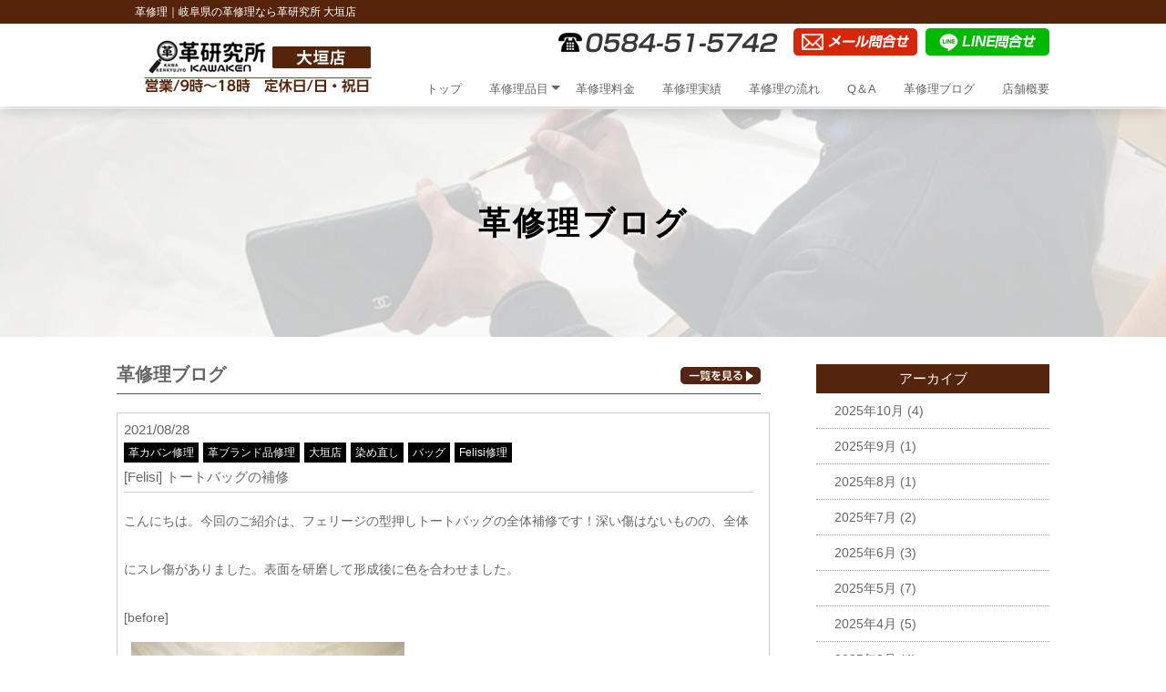

--- FILE ---
content_type: text/html; charset=UTF-8
request_url: https://gifu-ogaki-kawa-kenkyujyo.com/blog/leatherbag/2527/
body_size: 10375
content:
<!DOCTYPE html>
<html dir="ltr" lang="ja">
<head>
<meta charset="UTF-8">
<meta name="viewport" content="width=device-width, user-scalable=yes, maximum-scale=2.0, minimum-scale=1.0">
<title>[Felisi] トートバッグの補修 | 革修理の革研究所 大垣店</title>

<!-- All in One SEO Pack 2.4.6.1 by Michael Torbert of Semper Fi Web Design[182,216] -->
<meta name="description"  content="こんにちは。今回のご紹介は、フェリージの型押しトートバッグの全体補修です！深い傷はないものの、全体にスレ傷がありました。表面を研磨して形成後に色を合わせました。 本当の意味で毎日のようにご愛用されておられるとのことでした。お言葉通りにしっかり使われていた痕跡のスレでしたが、本来の使われ方をしていれば当然そのような状態になりますのでバッグとしては幸せな使われ方でしょう。また型押しでとても表面も強固なものですのでリペアすれば傷はわかりません。 ビジネスにプライベートにまた長く活躍してくれることでしょう！" />

<meta name="keywords"  content="革カバン修理,革ブランド品修理,大垣店,染め直し,バッグ,felisi修理" />

<link rel="canonical" href="https://gifu-ogaki-kawa-kenkyujyo.com/blog/leatherbag/2527/" />
<!-- /all in one seo pack -->
<link rel='dns-prefetch' href='//s.w.org' />
<link rel="alternate" type="application/rss+xml" title="革修理の革研究所 大垣店 &raquo; [Felisi] トートバッグの補修 のコメントのフィード" href="https://gifu-ogaki-kawa-kenkyujyo.com/blog/leatherbag/2527/feed/" />
		<script type="text/javascript">
			window._wpemojiSettings = {"baseUrl":"https:\/\/s.w.org\/images\/core\/emoji\/2.3\/72x72\/","ext":".png","svgUrl":"https:\/\/s.w.org\/images\/core\/emoji\/2.3\/svg\/","svgExt":".svg","source":{"concatemoji":"https:\/\/gifu-ogaki-kawa-kenkyujyo.com\/wp-includes\/js\/wp-emoji-release.min.js?ver=4.8"}};
			!function(a,b,c){function d(a){var b,c,d,e,f=String.fromCharCode;if(!k||!k.fillText)return!1;switch(k.clearRect(0,0,j.width,j.height),k.textBaseline="top",k.font="600 32px Arial",a){case"flag":return k.fillText(f(55356,56826,55356,56819),0,0),b=j.toDataURL(),k.clearRect(0,0,j.width,j.height),k.fillText(f(55356,56826,8203,55356,56819),0,0),c=j.toDataURL(),b===c&&(k.clearRect(0,0,j.width,j.height),k.fillText(f(55356,57332,56128,56423,56128,56418,56128,56421,56128,56430,56128,56423,56128,56447),0,0),b=j.toDataURL(),k.clearRect(0,0,j.width,j.height),k.fillText(f(55356,57332,8203,56128,56423,8203,56128,56418,8203,56128,56421,8203,56128,56430,8203,56128,56423,8203,56128,56447),0,0),c=j.toDataURL(),b!==c);case"emoji4":return k.fillText(f(55358,56794,8205,9794,65039),0,0),d=j.toDataURL(),k.clearRect(0,0,j.width,j.height),k.fillText(f(55358,56794,8203,9794,65039),0,0),e=j.toDataURL(),d!==e}return!1}function e(a){var c=b.createElement("script");c.src=a,c.defer=c.type="text/javascript",b.getElementsByTagName("head")[0].appendChild(c)}var f,g,h,i,j=b.createElement("canvas"),k=j.getContext&&j.getContext("2d");for(i=Array("flag","emoji4"),c.supports={everything:!0,everythingExceptFlag:!0},h=0;h<i.length;h++)c.supports[i[h]]=d(i[h]),c.supports.everything=c.supports.everything&&c.supports[i[h]],"flag"!==i[h]&&(c.supports.everythingExceptFlag=c.supports.everythingExceptFlag&&c.supports[i[h]]);c.supports.everythingExceptFlag=c.supports.everythingExceptFlag&&!c.supports.flag,c.DOMReady=!1,c.readyCallback=function(){c.DOMReady=!0},c.supports.everything||(g=function(){c.readyCallback()},b.addEventListener?(b.addEventListener("DOMContentLoaded",g,!1),a.addEventListener("load",g,!1)):(a.attachEvent("onload",g),b.attachEvent("onreadystatechange",function(){"complete"===b.readyState&&c.readyCallback()})),f=c.source||{},f.concatemoji?e(f.concatemoji):f.wpemoji&&f.twemoji&&(e(f.twemoji),e(f.wpemoji)))}(window,document,window._wpemojiSettings);
		</script>
		<style type="text/css">
img.wp-smiley,
img.emoji {
	display: inline !important;
	border: none !important;
	box-shadow: none !important;
	height: 1em !important;
	width: 1em !important;
	margin: 0 .07em !important;
	vertical-align: -0.1em !important;
	background: none !important;
	padding: 0 !important;
}
</style>
<link rel='stylesheet' id='contact-form-7-css'  href='https://gifu-ogaki-kawa-kenkyujyo.com/wp-content/plugins/contact-form-7/includes/css/styles.css?ver=5.0.1' type='text/css' media='all' />
<link rel='stylesheet' id='contact-form-7-confirm-css'  href='https://gifu-ogaki-kawa-kenkyujyo.com/wp-content/plugins/contact-form-7-add-confirm/includes/css/styles.css?ver=5.1' type='text/css' media='all' />
<link rel='stylesheet' id='wp-pagenavi-css'  href='https://gifu-ogaki-kawa-kenkyujyo.com/wp-content/plugins/wp-pagenavi/pagenavi-css.css?ver=2.70' type='text/css' media='all' />
<script type='text/javascript' src='https://gifu-ogaki-kawa-kenkyujyo.com/wp-includes/js/jquery/jquery.js?ver=1.12.4'></script>
<script type='text/javascript' src='https://gifu-ogaki-kawa-kenkyujyo.com/wp-includes/js/jquery/jquery-migrate.min.js?ver=1.4.1'></script>
<link rel='https://api.w.org/' href='https://gifu-ogaki-kawa-kenkyujyo.com/wp-json/' />
<link rel="EditURI" type="application/rsd+xml" title="RSD" href="https://gifu-ogaki-kawa-kenkyujyo.com/xmlrpc.php?rsd" />
<link rel="wlwmanifest" type="application/wlwmanifest+xml" href="https://gifu-ogaki-kawa-kenkyujyo.com/wp-includes/wlwmanifest.xml" /> 
<link rel='prev' title='[ソファー] 二人掛けソファーの補修' href='https://gifu-ogaki-kawa-kenkyujyo.com/blog/leathersofa/2512/' />
<link rel='next' title='[Louis Vuitton] ダミエ財布の修理' href='https://gifu-ogaki-kawa-kenkyujyo.com/blog/leatherwallet/2542/' />
<link rel='shortlink' href='https://gifu-ogaki-kawa-kenkyujyo.com/?p=2527' />
<link rel="alternate" type="application/json+oembed" href="https://gifu-ogaki-kawa-kenkyujyo.com/wp-json/oembed/1.0/embed?url=https%3A%2F%2Fgifu-ogaki-kawa-kenkyujyo.com%2Fblog%2Fleatherbag%2F2527%2F" />
<link rel="alternate" type="text/xml+oembed" href="https://gifu-ogaki-kawa-kenkyujyo.com/wp-json/oembed/1.0/embed?url=https%3A%2F%2Fgifu-ogaki-kawa-kenkyujyo.com%2Fblog%2Fleatherbag%2F2527%2F&#038;format=xml" />
<script src="https://ajaxzip3.github.io/ajaxzip3.js" charset="UTF-8"></script>
    <script type="text/javascript">
    jQuery(function($){
    $("#zip").attr('onKeyUp', 'AjaxZip3.zip2addr(this,\'\',\'address\',\'address\');');
})</script>		<style type="text/css">.recentcomments a{display:inline !important;padding:0 !important;margin:0 !important;}</style>
		<link rel="stylesheet" href="https://gifu-ogaki-kawa-kenkyujyo.com/wp-content/themes/kawaken-fc/style.css" type="text/css" media="all">
<link rel="stylesheet" href="https://gifu-ogaki-kawa-kenkyujyo.com/wp-content/themes/kawaken-fc/js/jquery.bxslider.css" type="text/css">
<link rel="stylesheet" href="https://gifu-ogaki-kawa-kenkyujyo.com/wp-content/themes/kawaken-fc/js/meanmenu.css" type="text/css">
<link rel="stylesheet" href="https://gifu-ogaki-kawa-kenkyujyo.com/wp-content/themes/kawaken-fc/js/lightbox2/css/lightbox.css" type="text/css">
<link rel="stylesheet" href="https://gifu-ogaki-kawa-kenkyujyo.com/wp-content/themes/kawaken-fc/js/animate.css" type="text/css">
<!--[if lt IE 9]>
<script src="https://gifu-ogaki-kawa-kenkyujyo.com/wp-content/themes/kawaken-fc/js/html5.js"></script>
<script src="https://gifu-ogaki-kawa-kenkyujyo.com/wp-content/themes/kawaken-fc/js/css3-mediaqueries.js"></script>
<![endif]-->
<script type="text/javascript" src="//ajax.googleapis.com/ajax/libs/jquery/1.8.2/jquery.min.js"></script>
<script src="https://gifu-ogaki-kawa-kenkyujyo.com/wp-content/themes/kawaken-fc/js/script.js"></script>
<script src="https://gifu-ogaki-kawa-kenkyujyo.com/wp-content/themes/kawaken-fc/js/jquery.bxslider.min.js"></script>
<script src="https://gifu-ogaki-kawa-kenkyujyo.com/wp-content/themes/kawaken-fc/js/jquery.meanmenu.min.js"></script>
<script type="text/javascript" src="https://maps.google.com/maps/api/js?key=AIzaSyAoZnhp_oN8ndXMwRidn_GF3imoPORVmCw"></script>
<script type="text/javascript" src="https://gifu-ogaki-kawa-kenkyujyo.com/wp-content/themes/kawaken-fc/js/map.js"></script>

<!-- Global site tag (gtag.js) - Google Analytics -->
<script async src="https://www.googletagmanager.com/gtag/js?id=G-DR4420R2BN"></script>
<script>
  window.dataLayer = window.dataLayer || [];
  function gtag(){dataLayer.push(arguments);}
  gtag('js', new Date());

  gtag('config', 'G-DR4420R2BN');
</script>

</head>

<body>

<!--////////////////////▼▼header▼▼////////////////////-->
<header id="header">
<h1><p>革修理｜岐阜県の革修理なら革研究所 大垣店
</p></h1>
	<div class="container">
		<div id="h_top">
		 <div class="h_logo c-l-off"><a href="https://gifu-ogaki-kawa-kenkyujyo.com/"><img src="https://gifu-ogaki-kawa-kenkyujyo.com/wp-content/themes/kawaken-fc/img/header_logo.png" alt="革研究所ロゴ"/></a></div>
			<div class="header-info f-alignitem-center c-l-off">
			<img src="https://gifu-ogaki-kawa-kenkyujyo.com/wp-content/themes/kawaken-fc/img/header_tel_pc.png" alt="革研究所 電話"/>
			<a href="https://gifu-ogaki-kawa-kenkyujyo.com/form"><img src="https://gifu-ogaki-kawa-kenkyujyo.com/wp-content/themes/kawaken-fc/img/header_form_pc.png" alt="革研究所 メールお問合せ"/></a>
			<a href="http://line.me/R/ti/p/%40ydo5160c" target="_blank"><img src="https://gifu-ogaki-kawa-kenkyujyo.com/wp-content/themes/kawaken-fc/img/header_line_pc.png" alt="革研究所 ラインお問合せ"/></a>
			</div>	
		 
			<div>
				<nav id="gNav">
			<div class="h_logo c-l-on"><a href="https://gifu-ogaki-kawa-kenkyujyo.com/"><img src="https://gifu-ogaki-kawa-kenkyujyo.com/wp-content/themes/kawaken-fc/img/header_logo.png" alt="革研究所ロゴ"></a></div>
			<div class="header-info f-alignitem-center c-l-on">
			<a href="tel:0584-51-5742"><img src="https://gifu-ogaki-kawa-kenkyujyo.com/wp-content/themes/kawaken-fc/img/header_tel_sp.png" alt="革研究所 電話"/></a>
			<a href="https://gifu-ogaki-kawa-kenkyujyo.com/form"><img src="https://gifu-ogaki-kawa-kenkyujyo.com/wp-content/themes/kawaken-fc/img/header_form_sp.png" alt="革研究所 メールお問合せ"/></a>
			<a href="http://line.me/R/ti/p/%40ydo5160c" target="_blank"><img src="https://gifu-ogaki-kawa-kenkyujyo.com/wp-content/themes/kawaken-fc/img/header_line_sp.png" alt="革研究所 ラインお問合せ"/></a>
			</div>	
					
				<ul class="nav">
						<li><a href="https://gifu-ogaki-kawa-kenkyujyo.com/">トップ</a></li>
						<li>
							<a href="javascript:void(0);">革修理品目<i class="fa fa-angle-down"></i></a>
							<ul class="sub-menu">
								<li><a href="https://gifu-ogaki-kawa-kenkyujyo.com/wallet">小物・財布</a></li>
								<li><a href="https://gifu-ogaki-kawa-kenkyujyo.com/bag">鞄・バック</a></li>
								<li><a href="https://gifu-ogaki-kawa-kenkyujyo.com/shoes">靴・ブーツ</a></li>
								<li><a href="https://gifu-ogaki-kawa-kenkyujyo.com/clothes">革衣料</a></li>
								<li><a href="https://gifu-ogaki-kawa-kenkyujyo.com/sofa">革イス・革ソファー</a></li>
								<li><a href="https://gifu-ogaki-kawa-kenkyujyo.com/caritem">自動車内装（革）</a></li>
							</ul>
						</li>
						<li><a href="https://gifu-ogaki-kawa-kenkyujyo.com/price">革修理料金</a></li>
						<li><a href="https://gifu-ogaki-kawa-kenkyujyo.com/work">革修理実績</a></li>
						<li><a href="https://gifu-ogaki-kawa-kenkyujyo.com/flow">革修理の流れ</a></li>
						<li><a href="https://gifu-ogaki-kawa-kenkyujyo.com/qa">Q＆A</a></li>
						<li><a href="https://gifu-ogaki-kawa-kenkyujyo.com/blog">革修理ブログ</a></li>
						<li><a href="https://gifu-ogaki-kawa-kenkyujyo.com/company">店舗概要</a></li>
						</ul>
					<div class="mask"></div>
				</nav>
			</div>
		</div>
	</div>
</header>


<!--////////////////////▼▼wrapper▼▼////////////////////-->
<!--single.php-->
<div id="wrapper" class="clearfix">

<style>
h5{
background: #3B1806;
color: #ffffff;
font-size: 15px;
padding: 1px 10px;
}
h5 a{
margin-top: -125px;
padding-top: 125px;
}
</style>

<h2 class="other-mainimg"><p class="f-wrap-center">革修理ブログ</p></h2>

<div class="c-mw1024-m20a30">
<div class="f-between f-l-colume-center">
<div class="blog-wrap">
	<div class="f-between c-b-b1-black p-b10 c-inline-center m-r10">
 <p class="fs-20 fs-bold">革修理ブログ</p>
	<p><a href="https://gifu-ogaki-kawa-kenkyujyo.com/blog"><img src="https://gifu-ogaki-kawa-kenkyujyo.com/wp-content/themes/kawaken-fc/img/blog_allbtn.png" alt="全てのブログ"/></a></p>
</div><!--f-between-->

<div class="blog-group m-t20">
<p>2021/08/28</p>
       <ul class="blog-cat3">
      <ul class="post-categories">
	<li><a href="https://gifu-ogaki-kawa-kenkyujyo.com/blog/leatherbag/" rel="category tag">革カバン修理</a></li>
	<li><a href="https://gifu-ogaki-kawa-kenkyujyo.com/blog/%e9%9d%a9%e3%83%96%e3%83%a9%e3%83%b3%e3%83%89%e5%93%81%e4%bf%ae%e7%90%86/" rel="category tag">革ブランド品修理</a></li>
	<li><a href="https://gifu-ogaki-kawa-kenkyujyo.com/blog/%e5%a4%a7%e5%9e%a3%e5%ba%97/" rel="category tag">大垣店</a></li>
	<li><a href="https://gifu-ogaki-kawa-kenkyujyo.com/%e6%9f%93%e3%82%81%e7%9b%b4%e3%81%97/" rel="category tag">染め直し</a></li>
	<li><a href="https://gifu-ogaki-kawa-kenkyujyo.com/%e3%83%90%e3%83%83%e3%82%b0/" rel="category tag">バッグ</a></li>
	<li><a href="https://gifu-ogaki-kawa-kenkyujyo.com/felisi%e4%bf%ae%e7%90%86/" rel="category tag">Felisi修理</a></li></ul>      </ul>
<p class="m-t10 fs-15 c-b-b1-glay m-r10 p-b5 c-clear-both">[Felisi] トートバッグの補修</p>
<div class="blog-text m-t5 m-r10" style="line-height: 3.8em">
<p>こんにちは。今回のご紹介は、フェリージの型押しトートバッグの全体補修です！深い傷はないものの、全体にスレ傷がありました。表面を研磨して形成後に色を合わせました。</p>
<p><strong>[before]</strong></p>
<p>  <img class="alignnone size-medium wp-image-2528" src="https://gifu-ogaki-kawa-kenkyujyo.com/wp-content/uploads/2021/08/image-10-300x225.jpg" alt="" width="300" height="225" /> </p>
<p><b>[after]</b></p>
<p><img class="alignnone size-medium wp-image-2529" src="https://gifu-ogaki-kawa-kenkyujyo.com/wp-content/uploads/2021/08/image-6-4-300x225.jpg" alt="" width="300" height="225" /></p>
<p><strong>[before]</strong></p>
<p><img class="alignnone size-medium wp-image-2530" src="https://gifu-ogaki-kawa-kenkyujyo.com/wp-content/uploads/2021/08/image-2-4-300x225.jpg" alt="" width="300" height="225" /></p>
<p><strong>[after]</strong></p>
<p><img class="alignnone size-medium wp-image-2531" src="https://gifu-ogaki-kawa-kenkyujyo.com/wp-content/uploads/2021/08/image-7-2-300x225.jpg" alt="" width="300" height="225" /></p>
<p>&nbsp;</p>
<p><strong>[before]</strong></p>
<p><img class="alignnone size-medium wp-image-2532" src="https://gifu-ogaki-kawa-kenkyujyo.com/wp-content/uploads/2021/08/image-3-4-300x225.jpg" alt="" width="300" height="225" /></p>
<p><b>[after]</b></p>
<p><img class="alignnone size-medium wp-image-2533" src="https://gifu-ogaki-kawa-kenkyujyo.com/wp-content/uploads/2021/08/image-8-2-300x225.jpg" alt="" width="300" height="225" /></p>
<p>&nbsp;</p>
<p><strong>[before]</strong></p>
<p><img class="alignnone size-medium wp-image-2534" src="https://gifu-ogaki-kawa-kenkyujyo.com/wp-content/uploads/2021/08/image-4-3-300x225.jpg" alt="" width="300" height="225" /></p>
<p><strong>[after]</strong></p>
<p><img class="alignnone size-medium wp-image-2535" src="https://gifu-ogaki-kawa-kenkyujyo.com/wp-content/uploads/2021/08/image-9-2-300x225.jpg" alt="" width="300" height="225" /></p>
<p><strong>[before]</strong></p>
<p><img class="alignnone size-medium wp-image-2536" src="https://gifu-ogaki-kawa-kenkyujyo.com/wp-content/uploads/2021/08/image-5-4-300x225.jpg" alt="" width="300" height="225" /></p>
<p><strong>[after]</strong></p>
<p><img class="alignnone size-medium wp-image-2537" src="https://gifu-ogaki-kawa-kenkyujyo.com/wp-content/uploads/2021/08/image-11-1-300x225.jpg" alt="" width="300" height="225" /></p>
<p>&nbsp;</p>
<p>&nbsp;</p>
<p>本当の意味で毎日のようにご愛用されておられるとのことでした。お言葉通りにしっかり使われていた痕跡のスレでしたが、本来の使われ方をしていれば当然そのような状態になりますのでバッグとしては幸せな使われ方でしょう。また型押しでとても表面も強固なものですのでリペアすれば傷はわかりません。</p>
<p>ビジネスにプライベートにまた長く活躍してくれることでしょう！</p>
<p>&nbsp;</p>
<p>思い入れのある革製品は簡単には捨てられない！そんな方はぜひお気軽にご相談ください。直接ご来店できない方でもトップページにあります「ライン公式アカウント」で数枚お写真を送りいただくと概算のお見積りをさせていただきますので簡単です。もちろんお見積りは無料です！</p></div><!--blog-text-->
</div><!--blog-group-->

</div><!--blog-wrap-->

    <div class="blog-archive-right">
      <div class="blog-archive-right-title">アーカイブ</div>
       <ul>
      	<li><a href='https://gifu-ogaki-kawa-kenkyujyo.com/date/2025/10/'>2025年10月</a>&nbsp;(4)</li>
	<li><a href='https://gifu-ogaki-kawa-kenkyujyo.com/date/2025/09/'>2025年9月</a>&nbsp;(1)</li>
	<li><a href='https://gifu-ogaki-kawa-kenkyujyo.com/date/2025/08/'>2025年8月</a>&nbsp;(1)</li>
	<li><a href='https://gifu-ogaki-kawa-kenkyujyo.com/date/2025/07/'>2025年7月</a>&nbsp;(2)</li>
	<li><a href='https://gifu-ogaki-kawa-kenkyujyo.com/date/2025/06/'>2025年6月</a>&nbsp;(3)</li>
	<li><a href='https://gifu-ogaki-kawa-kenkyujyo.com/date/2025/05/'>2025年5月</a>&nbsp;(7)</li>
	<li><a href='https://gifu-ogaki-kawa-kenkyujyo.com/date/2025/04/'>2025年4月</a>&nbsp;(5)</li>
	<li><a href='https://gifu-ogaki-kawa-kenkyujyo.com/date/2025/03/'>2025年3月</a>&nbsp;(4)</li>
	<li><a href='https://gifu-ogaki-kawa-kenkyujyo.com/date/2025/02/'>2025年2月</a>&nbsp;(4)</li>
	<li><a href='https://gifu-ogaki-kawa-kenkyujyo.com/date/2025/01/'>2025年1月</a>&nbsp;(5)</li>
	<li><a href='https://gifu-ogaki-kawa-kenkyujyo.com/date/2024/12/'>2024年12月</a>&nbsp;(8)</li>
	<li><a href='https://gifu-ogaki-kawa-kenkyujyo.com/date/2024/11/'>2024年11月</a>&nbsp;(7)</li>
      </ul>
      <div class="blog-archive-right-title m-t30">カテゴリー</div>
       <ul>
      	<li class="cat-item cat-item-2"><a href="https://gifu-ogaki-kawa-kenkyujyo.com/blog/" >ブログ</a>
<ul class='children'>
	<li class="cat-item cat-item-11"><a href="https://gifu-ogaki-kawa-kenkyujyo.com/blog/hermes/" >HERMES修理</a>
</li>
	<li class="cat-item cat-item-12"><a href="https://gifu-ogaki-kawa-kenkyujyo.com/blog/leatherbag/" >革カバン修理</a>
</li>
	<li class="cat-item cat-item-13"><a href="https://gifu-ogaki-kawa-kenkyujyo.com/blog/leatherwallet/" >革財布修理</a>
</li>
	<li class="cat-item cat-item-14"><a href="https://gifu-ogaki-kawa-kenkyujyo.com/blog/%e9%9d%a9%e5%b0%8f%e7%89%a9%e4%bf%ae%e7%90%86/" >革小物修理</a>
</li>
	<li class="cat-item cat-item-15"><a href="https://gifu-ogaki-kawa-kenkyujyo.com/blog/leathershoes/" >革くつ修理</a>
</li>
	<li class="cat-item cat-item-16"><a href="https://gifu-ogaki-kawa-kenkyujyo.com/blog/leatherclothes/" >革衣類修理</a>
</li>
	<li class="cat-item cat-item-17"><a href="https://gifu-ogaki-kawa-kenkyujyo.com/blog/leathersofa/" >革ソファー修理</a>
</li>
	<li class="cat-item cat-item-18"><a href="https://gifu-ogaki-kawa-kenkyujyo.com/blog/%e9%9d%a9%e8%87%aa%e5%8b%95%e8%bb%8a%e5%86%85%e8%a3%85%e4%bf%ae%e7%90%86/" >革自動車内装修理</a>
</li>
	<li class="cat-item cat-item-19"><a href="https://gifu-ogaki-kawa-kenkyujyo.com/blog/vuitton/" >VUITTON修理</a>
</li>
	<li class="cat-item cat-item-20"><a href="https://gifu-ogaki-kawa-kenkyujyo.com/blog/chanel/" >CHANEL修理</a>
	<ul class='children'>
	<li class="cat-item cat-item-88"><a href="https://gifu-ogaki-kawa-kenkyujyo.com/blog/chanel/cartier%e4%bf%ae%e7%90%86/" >Cartier修理</a>
</li>
	</ul>
</li>
	<li class="cat-item cat-item-21"><a href="https://gifu-ogaki-kawa-kenkyujyo.com/blog/bottega/" >BOTTEGA修理</a>
</li>
	<li class="cat-item cat-item-22"><a href="https://gifu-ogaki-kawa-kenkyujyo.com/blog/%e9%9d%a9%e3%82%ab%e3%83%a9%e3%83%bc%e3%83%81%e3%82%a7%e3%83%b3%e3%82%b8/" >革カラーチェンジ</a>
</li>
	<li class="cat-item cat-item-23"><a href="https://gifu-ogaki-kawa-kenkyujyo.com/blog/%e9%9d%a9%e3%83%96%e3%83%a9%e3%83%b3%e3%83%89%e5%93%81%e4%bf%ae%e7%90%86/" >革ブランド品修理</a>
</li>
	<li class="cat-item cat-item-37"><a href="https://gifu-ogaki-kawa-kenkyujyo.com/blog/%e3%81%9d%e3%81%ae%e4%bb%96%e9%9d%a9%e8%a3%bd%e5%93%81%e4%bf%ae%e7%90%86/" >その他革製品修理</a>
</li>
	<li class="cat-item cat-item-39"><a href="https://gifu-ogaki-kawa-kenkyujyo.com/blog/repair_menu/" title="本部サイト掲載希望は新規投稿画面のカテゴリー欄でこのカテゴリーにチェックを入れて下さい。">リペアメニュー</a>
</li>
	<li class="cat-item cat-item-40"><a href="https://gifu-ogaki-kawa-kenkyujyo.com/blog/%e5%a4%a7%e5%9e%a3%e5%ba%97/" >大垣店</a>
</li>
	<li class="cat-item cat-item-209"><a href="https://gifu-ogaki-kawa-kenkyujyo.com/blog/wallet/" >財布</a>
</li>
	<li class="cat-item cat-item-210"><a href="https://gifu-ogaki-kawa-kenkyujyo.com/blog/bag/" >バッグ・小物関係</a>
</li>
	<li class="cat-item cat-item-211"><a href="https://gifu-ogaki-kawa-kenkyujyo.com/blog/boots/" >靴・ブーツ・パンプス関係</a>
</li>
	<li class="cat-item cat-item-212"><a href="https://gifu-ogaki-kawa-kenkyujyo.com/blog/jacket/" >ジャケット・コート類</a>
</li>
	<li class="cat-item cat-item-213"><a href="https://gifu-ogaki-kawa-kenkyujyo.com/blog/furniture/" >ソファ・家具関係</a>
</li>
</ul>
</li>
	<li class="cat-item cat-item-41"><a href="https://gifu-ogaki-kawa-kenkyujyo.com/%e6%9f%93%e3%82%81%e7%9b%b4%e3%81%97/" >染め直し</a>
</li>
	<li class="cat-item cat-item-42"><a href="https://gifu-ogaki-kawa-kenkyujyo.com/%e3%83%90%e3%83%83%e3%82%b0/" >バッグ</a>
</li>
	<li class="cat-item cat-item-64"><a href="https://gifu-ogaki-kawa-kenkyujyo.com/gucci/" >GUCCI修理</a>
</li>
	<li class="cat-item cat-item-65"><a href="https://gifu-ogaki-kawa-kenkyujyo.com/%e3%82%b3%e3%83%90%e5%86%8d%e7%94%9f/" >コバ再生</a>
</li>
	<li class="cat-item cat-item-66"><a href="https://gifu-ogaki-kawa-kenkyujyo.com/%e9%83%a8%e5%88%86%e8%a3%9c%e4%bf%ae/" >部分補修</a>
</li>
	<li class="cat-item cat-item-67"><a href="https://gifu-ogaki-kawa-kenkyujyo.com/%e5%86%85%e5%bc%b5%e3%82%8a%e5%bc%b5%e3%82%8a%e6%9b%bf%e3%81%88/" >内張り張り替え</a>
</li>
	<li class="cat-item cat-item-68"><a href="https://gifu-ogaki-kawa-kenkyujyo.com/balenciaga%e4%bf%ae%e7%90%86/" >BALENCIAGA修理</a>
</li>
	<li class="cat-item cat-item-69"><a href="https://gifu-ogaki-kawa-kenkyujyo.com/%e3%83%95%e3%82%a1%e3%82%b9%e3%83%8a%e3%83%bc%e4%ba%a4%e6%8f%9b/" >ファスナー交換</a>
</li>
	<li class="cat-item cat-item-70"><a href="https://gifu-ogaki-kawa-kenkyujyo.com/prada/" >PRADA修理</a>
</li>
	<li class="cat-item cat-item-71"><a href="https://gifu-ogaki-kawa-kenkyujyo.com/maisonmarjiela%e4%bf%ae%e7%90%86/" >MAISONMARJIELA修理</a>
</li>
	<li class="cat-item cat-item-72"><a href="https://gifu-ogaki-kawa-kenkyujyo.com/bottegaveneta-%e4%bf%ae%e7%90%86/" >BOTTEGAVENETA 修理</a>
</li>
	<li class="cat-item cat-item-73"><a href="https://gifu-ogaki-kawa-kenkyujyo.com/loewe%e4%bf%ae%e7%90%86/" >LOEWE修理</a>
</li>
	<li class="cat-item cat-item-75"><a href="https://gifu-ogaki-kawa-kenkyujyo.com/celine%e4%bf%ae%e7%90%86/" >CELINE修理</a>
</li>
	<li class="cat-item cat-item-77"><a href="https://gifu-ogaki-kawa-kenkyujyo.com/coach%e4%bf%ae%e7%90%86/" >COACH修理</a>
</li>
	<li class="cat-item cat-item-78"><a href="https://gifu-ogaki-kawa-kenkyujyo.com/bvlgari%e4%bf%ae%e7%90%86/" >BVLGARI修理</a>
</li>
	<li class="cat-item cat-item-79"><a href="https://gifu-ogaki-kawa-kenkyujyo.com/chloe%e4%bf%ae%e7%90%86/" >Chloe修理</a>
</li>
	<li class="cat-item cat-item-80"><a href="https://gifu-ogaki-kawa-kenkyujyo.com/scratch/" >猫爪傷</a>
</li>
	<li class="cat-item cat-item-81"><a href="https://gifu-ogaki-kawa-kenkyujyo.com/%e7%8a%ac%e5%82%b7%e4%bf%ae%e7%90%86/" >犬傷修理</a>
</li>
	<li class="cat-item cat-item-82"><a href="https://gifu-ogaki-kawa-kenkyujyo.com/ferragamo%e4%bf%ae%e7%90%86/" >Ferragamo修理</a>
</li>
	<li class="cat-item cat-item-84"><a href="https://gifu-ogaki-kawa-kenkyujyo.com/%e5%bc%b5%e3%82%8a%e6%9b%bf%e3%81%88%e4%bf%ae%e7%90%86/" >張り替え修理</a>
</li>
	<li class="cat-item cat-item-86"><a href="https://gifu-ogaki-kawa-kenkyujyo.com/longchamp%e4%bf%ae%e7%90%86/" >Longchamp修理</a>
</li>
	<li class="cat-item cat-item-89"><a href="https://gifu-ogaki-kawa-kenkyujyo.com/cartier%e4%bf%ae%e7%90%86-2/" >Cartier修理</a>
</li>
	<li class="cat-item cat-item-90"><a href="https://gifu-ogaki-kawa-kenkyujyo.com/il-bisonte%e4%bf%ae%e7%90%86/" >IL BISONTE修理</a>
</li>
	<li class="cat-item cat-item-91"><a href="https://gifu-ogaki-kawa-kenkyujyo.com/jimmychoo%e4%bf%ae%e7%90%86/" >JimmyChoo修理</a>
</li>
	<li class="cat-item cat-item-92"><a href="https://gifu-ogaki-kawa-kenkyujyo.com/%e3%82%a8%e3%83%8a%e3%83%a1%e3%83%ab/" >エナメル</a>
</li>
	<li class="cat-item cat-item-94"><a href="https://gifu-ogaki-kawa-kenkyujyo.com/miumiu%e4%bf%ae%e7%90%86/" >MiuMiu修理</a>
</li>
	<li class="cat-item cat-item-95"><a href="https://gifu-ogaki-kawa-kenkyujyo.com/chromehearts%e4%bf%ae%e7%90%86/" >ChromeHearts修理</a>
</li>
	<li class="cat-item cat-item-97"><a href="https://gifu-ogaki-kawa-kenkyujyo.com/%e8%bb%8a%e3%81%ae%e3%82%b7%e3%83%bc%e3%83%88/" >車のシート</a>
</li>
	<li class="cat-item cat-item-99"><a href="https://gifu-ogaki-kawa-kenkyujyo.com/%e8%bb%8a%e3%81%ae%e3%83%8f%e3%83%b3%e3%83%89%e3%83%ab/" >車のハンドル</a>
</li>
	<li class="cat-item cat-item-101"><a href="https://gifu-ogaki-kawa-kenkyujyo.com/tumi/" >TUMI</a>
</li>
	<li class="cat-item cat-item-104"><a href="https://gifu-ogaki-kawa-kenkyujyo.com/%e6%8c%81%e3%81%a1%e6%89%8b%e4%bf%ae%e7%90%86/" >持ち手修理</a>
</li>
	<li class="cat-item cat-item-105"><a href="https://gifu-ogaki-kawa-kenkyujyo.com/diesel%e4%bf%ae%e7%90%86/" >DIESEL修理</a>
</li>
	<li class="cat-item cat-item-107"><a href="https://gifu-ogaki-kawa-kenkyujyo.com/genten%e4%bf%ae%e7%90%86/" >GENTEN修理</a>
</li>
	<li class="cat-item cat-item-109"><a href="https://gifu-ogaki-kawa-kenkyujyo.com/%e9%9d%a9%e4%ba%a4%e6%8f%9b%e4%bf%ae%e7%90%86/" >革交換修理</a>
</li>
	<li class="cat-item cat-item-111"><a href="https://gifu-ogaki-kawa-kenkyujyo.com/%e7%b8%ab%e8%a3%bd%e4%bf%ae%e7%90%86/" >縫製修理</a>
</li>
	<li class="cat-item cat-item-113"><a href="https://gifu-ogaki-kawa-kenkyujyo.com/%e3%82%ab%e3%82%b9%e3%82%bf%e3%83%a0/" >カスタム</a>
</li>
	<li class="cat-item cat-item-115"><a href="https://gifu-ogaki-kawa-kenkyujyo.com/atao%e4%bf%ae%e7%90%86/" >ATAO修理</a>
</li>
	<li class="cat-item cat-item-116"><a href="https://gifu-ogaki-kawa-kenkyujyo.com/felisi%e4%bf%ae%e7%90%86/" >Felisi修理</a>
</li>
	<li class="cat-item cat-item-118"><a href="https://gifu-ogaki-kawa-kenkyujyo.com/versace%e4%bf%ae%e7%90%86/" >VERSACE修理</a>
</li>
	<li class="cat-item cat-item-121"><a href="https://gifu-ogaki-kawa-kenkyujyo.com/dior%e4%bf%ae%e7%90%86/" >Dior修理</a>
</li>
	<li class="cat-item cat-item-123"><a href="https://gifu-ogaki-kawa-kenkyujyo.com/%e3%82%b3%e3%83%bc%e3%83%89%e3%83%90%e3%83%b3/" >コードバン</a>
</li>
	<li class="cat-item cat-item-124"><a href="https://gifu-ogaki-kawa-kenkyujyo.com/ganzo%e4%bf%ae%e7%90%86/" >GANZO修理</a>
</li>
	<li class="cat-item cat-item-127"><a href="https://gifu-ogaki-kawa-kenkyujyo.com/armani%e4%bf%ae%e7%90%86/" >Armani修理</a>
</li>
	<li class="cat-item cat-item-129"><a href="https://gifu-ogaki-kawa-kenkyujyo.com/toryburch%e4%bf%ae%e7%90%86/" >TORYBURCH修理</a>
</li>
	<li class="cat-item cat-item-131"><a href="https://gifu-ogaki-kawa-kenkyujyo.com/b-stuff%e4%bf%ae%e7%90%86/" >B-STUFF修理</a>
</li>
	<li class="cat-item cat-item-133"><a href="https://gifu-ogaki-kawa-kenkyujyo.com/bally%e4%bf%ae%e7%90%86/" >BALLY修理</a>
</li>
	<li class="cat-item cat-item-135"><a href="https://gifu-ogaki-kawa-kenkyujyo.com/trussardi%e4%bf%ae%e7%90%86/" >TRUSSARDI修理</a>
</li>
	<li class="cat-item cat-item-136"><a href="https://gifu-ogaki-kawa-kenkyujyo.com/%e3%82%bd%e3%83%bc%e3%83%ab%e5%bc%b5%e6%9b%bf%e3%81%88/" >ソール張替え</a>
</li>
	<li class="cat-item cat-item-138"><a href="https://gifu-ogaki-kawa-kenkyujyo.com/%e9%9d%a9%e3%82%ab%e3%82%b9%e3%82%bf%e3%83%a0/" >革カスタム</a>
</li>
	<li class="cat-item cat-item-140"><a href="https://gifu-ogaki-kawa-kenkyujyo.com/sartore%e4%bf%ae%e7%90%86/" >SARTORE修理</a>
</li>
	<li class="cat-item cat-item-141"><a href="https://gifu-ogaki-kawa-kenkyujyo.com/%e3%83%96%e3%83%bc%e3%83%84%e4%bf%ae%e7%90%86/" >ブーツ修理</a>
</li>
	<li class="cat-item cat-item-144"><a href="https://gifu-ogaki-kawa-kenkyujyo.com/vivienne-westwood%e4%bf%ae%e7%90%86/" >Vivienne Westwood修理</a>
</li>
	<li class="cat-item cat-item-145"><a href="https://gifu-ogaki-kawa-kenkyujyo.com/%e3%83%9b%e3%83%83%e3%82%af%e4%ba%a4%e6%8f%9b/" >ホック交換</a>
</li>
	<li class="cat-item cat-item-147"><a href="https://gifu-ogaki-kawa-kenkyujyo.com/margiela%e4%bf%ae%e7%90%86/" >Margiela修理</a>
</li>
	<li class="cat-item cat-item-151"><a href="https://gifu-ogaki-kawa-kenkyujyo.com/%e3%82%b5%e3%83%b3%e3%83%ad%e3%83%bc%e3%83%a9%e3%83%b3%e4%bf%ae%e7%90%86/" >サンローラン修理</a>
</li>
	<li class="cat-item cat-item-152"><a href="https://gifu-ogaki-kawa-kenkyujyo.com/mcm%e4%bf%ae%e7%90%86/" >MCM修理</a>
</li>
	<li class="cat-item cat-item-154"><a href="https://gifu-ogaki-kawa-kenkyujyo.com/dolcegabbana%e4%bf%ae%e7%90%86/" >DOLCE&amp;GABBANA修理</a>
</li>
	<li class="cat-item cat-item-156"><a href="https://gifu-ogaki-kawa-kenkyujyo.com/nike/" >NIKE</a>
</li>
	<li class="cat-item cat-item-158"><a href="https://gifu-ogaki-kawa-kenkyujyo.com/valentino%e4%bf%ae%e7%90%86/" >VALENTINO修理</a>
</li>
	<li class="cat-item cat-item-160"><a href="https://gifu-ogaki-kawa-kenkyujyo.com/paul-smith%e4%bf%ae%e7%90%86/" >Paul Smith修理</a>
</li>
	<li class="cat-item cat-item-162"><a href="https://gifu-ogaki-kawa-kenkyujyo.com/%e3%82%af%e3%83%aa%e3%83%bc%e3%83%8b%e3%83%b3%e3%82%b0/" >クリーニング</a>
</li>
	<li class="cat-item cat-item-163"><a href="https://gifu-ogaki-kawa-kenkyujyo.com/hugo-boss%e4%bf%ae%e7%90%86/" >HUGO BOSS修理</a>
</li>
	<li class="cat-item cat-item-165"><a href="https://gifu-ogaki-kawa-kenkyujyo.com/%e3%83%91%e3%83%b3%e3%83%97%e3%82%b9%e4%bf%ae%e7%90%86/" >パンプス修理</a>
</li>
	<li class="cat-item cat-item-166"><a href="https://gifu-ogaki-kawa-kenkyujyo.com/bill-wall-leather%e4%bf%ae%e7%90%86/" >Bill Wall Leather修理</a>
</li>
	<li class="cat-item cat-item-168"><a href="https://gifu-ogaki-kawa-kenkyujyo.com/%e9%9d%a9%e3%83%a1%e3%83%b3%e3%83%86%e3%83%8a%e3%83%b3%e3%82%b9%e3%81%ab%e3%81%a4%e3%81%84%e3%81%a6/" >革メンテナンスについて</a>
</li>
	<li class="cat-item cat-item-169"><a href="https://gifu-ogaki-kawa-kenkyujyo.com/agnes-b-%e4%bf%ae%e7%90%86/" >agnes b 修理</a>
</li>
	<li class="cat-item cat-item-171"><a href="https://gifu-ogaki-kawa-kenkyujyo.com/cisei%e4%bf%ae%e7%90%86/" >Cisei修理</a>
</li>
	<li class="cat-item cat-item-173"><a href="https://gifu-ogaki-kawa-kenkyujyo.com/trading-post-%e4%bf%ae%e7%90%86/" >Trading Post 修理</a>
</li>
	<li class="cat-item cat-item-175"><a href="https://gifu-ogaki-kawa-kenkyujyo.com/daks%e4%bf%ae%e7%90%86/" >DAKS修理</a>
</li>
	<li class="cat-item cat-item-177"><a href="https://gifu-ogaki-kawa-kenkyujyo.com/ammicco%e4%bf%ae%e7%90%86/" >ammicco修理</a>
</li>
	<li class="cat-item cat-item-179"><a href="https://gifu-ogaki-kawa-kenkyujyo.com/%e3%82%a2%e3%83%ab%e3%82%b3%e3%83%bc%e3%83%ab%e6%b6%88%e6%af%92%e6%b6%b2%e4%bf%ae%e7%90%86/" >アルコール消毒液修理</a>
</li>
	<li class="cat-item cat-item-181"><a href="https://gifu-ogaki-kawa-kenkyujyo.com/%e3%83%b4%e3%82%a1%e3%83%ac%e3%82%af%e3%82%b9%e3%83%88%e3%83%a9%e4%bf%ae%e7%90%86/" >ヴァレクストラ修理</a>
</li>
	<li class="cat-item cat-item-183"><a href="https://gifu-ogaki-kawa-kenkyujyo.com/kate-spade%e4%bf%ae%e7%90%86/" >Kate Spade修理</a>
</li>
	<li class="cat-item cat-item-185"><a href="https://gifu-ogaki-kawa-kenkyujyo.com/%e3%82%aa%e3%83%bc%e3%82%b9%e3%83%88%e3%83%aa%e3%83%83%e3%83%81%e4%bf%ae%e7%90%86/" >オーストリッチ修理</a>
</li>
	<li class="cat-item cat-item-187"><a href="https://gifu-ogaki-kawa-kenkyujyo.com/tods%e4%bf%ae%e7%90%86/" >TODS修理</a>
</li>
	<li class="cat-item cat-item-190"><a href="https://gifu-ogaki-kawa-kenkyujyo.com/%e3%82%af%e3%83%ad%e3%82%b3%e9%9d%a9%e4%bf%ae%e7%90%86/" >クロコ革修理</a>
</li>
	<li class="cat-item cat-item-192"><a href="https://gifu-ogaki-kawa-kenkyujyo.com/porter%e4%bf%ae%e7%90%86/" >PORTER修理</a>
</li>
	<li class="cat-item cat-item-194"><a href="https://gifu-ogaki-kawa-kenkyujyo.com/schoot%e4%bf%ae%e7%90%86/" >Schoot修理</a>
</li>
	<li class="cat-item cat-item-196"><a href="https://gifu-ogaki-kawa-kenkyujyo.com/jil-sander%e4%bf%ae%e7%90%86/" >JIL SANDER修理</a>
</li>
	<li class="cat-item cat-item-198"><a href="https://gifu-ogaki-kawa-kenkyujyo.com/%e3%82%b9%e3%83%9e%e3%83%9b%e3%82%b1%e3%83%bc%e3%82%b9%e4%bf%ae%e7%90%86/" >スマホケース修理</a>
</li>
	<li class="cat-item cat-item-199"><a href="https://gifu-ogaki-kawa-kenkyujyo.com/%e8%89%b2%e4%bf%ae%e5%be%a9/" >色修復</a>
</li>
	<li class="cat-item cat-item-204"><a href="https://gifu-ogaki-kawa-kenkyujyo.com/%e5%90%88%e6%88%90%e7%9a%ae%e9%9d%a9/" >合成皮革</a>
</li>
	<li class="cat-item cat-item-206"><a href="https://gifu-ogaki-kawa-kenkyujyo.com/dunhill%e4%bf%ae%e7%90%86/" >dunhill修理</a>
</li>
	<li class="cat-item cat-item-215"><a href="https://gifu-ogaki-kawa-kenkyujyo.com/%e3%83%97%e3%83%ad%e3%82%a8%e3%83%b3%e3%82%b6%e3%82%b9%e3%82%af%e3%83%bc%e3%83%a9%e3%83%bc%e4%bf%ae%e7%90%86/" >プロエンザスクーラー修理</a>
</li>
	<li class="cat-item cat-item-216"><a href="https://gifu-ogaki-kawa-kenkyujyo.com/%e3%83%8b%e3%83%8a%e3%83%aa%e3%83%83%e3%83%81%e4%bf%ae%e7%90%86/" >ニナリッチ修理</a>
</li>
	<li class="cat-item cat-item-217"><a href="https://gifu-ogaki-kawa-kenkyujyo.com/moncler%e4%bf%ae%e7%90%86/" >MONCLER修理</a>
</li>
      </ul>    
						</div><!--blog-archive-right-->
    </div><!--flex-between-->
</div><!--cmn-mw1024-m0a30--><!-- #BeginLibraryItem "/Library/kyoutsuu_wp.lbi" --><section class="c-w100-bg-cream p-tb-50 wow fadeInUp" data-wow-delay="0.5s">
 <p class="m-t70 c-center m-b50"><img src="https://gifu-ogaki-kawa-kenkyujyo.com/wp-content/themes/kawaken-fc/img/top_repairitem_icon.png" alt="革修理対応製品"/></p>
	<h2 class="fs-l-25-20 fs-bold c-center m-b50">革修理対応製品</h2>
<div class="c-mw1024-m0a30 f-wrap-flex-start">
<a href="https://gifu-ogaki-kawa-kenkyujyo.com/bag">
<div class="top-item1">
	<p class="top-item-title">革鞄・バック</p>
	<p class="top-item-img c-img-scale-cat"><img src="https://gifu-ogaki-kawa-kenkyujyo.com/wp-content/themes/kawaken-fc/img/top_leather_bagimg.png" alt="革鞄・バック"/></p>
	<p class="top-item-text">革の鞄（カバン）のスレやキズの補修、変色、革の色を変える（カラーチェンジ）までお任せください。VUITTON（ヴィトン）GUCCI（グッチ）等の革ブランド品も修理可能です。</p>
</div>
</a>
<a href="https://gifu-ogaki-kawa-kenkyujyo.com/wallet">
<div class="top-item2">
	<p class="top-item-title">財布・小物</p>
	<p class="top-item-img c-img-scale-cat"><img src="https://gifu-ogaki-kawa-kenkyujyo.com/wp-content/themes/kawaken-fc/img/top_leather_walletimg.png" alt="財布・小物"/></p>
	<p class="top-item-text">革財布（サイフ）、小銭入れ、キーケース等の小物全般の革のキズ、スレをキレイに修理いたします。CHANEL（シャネル）GUCCI（グッチ）等のブランド革小物の修理ももちろんOKです。</p>
</div>
</a>
<a href="https://gifu-ogaki-kawa-kenkyujyo.com/shoes">
<div class="top-item3">
	<p class="top-item-title">革靴・ブーツ</p>
	<p class="top-item-img c-img-scale-cat"><img src="https://gifu-ogaki-kawa-kenkyujyo.com/wp-content/themes/kawaken-fc/img/top_leather_shoesimg.png" alt="革靴・ブーツ"/></p>	
	<p class="top-item-text">男性物の革靴、女性物のブーツ等靴の革修理（スレ・キズの補修）も可能です。思い出の有る革靴等の修理はお任せください。もちろん革靴の修理に関してもブランド靴の修理可能です。</p>
</div>
</a>
<a href="https://gifu-ogaki-kawa-kenkyujyo.com/clothes">
<div class="top-item4">
	<p class="top-item-title">革衣類</p>
	<p class="top-item-img c-img-scale-cat"><img src="https://gifu-ogaki-kawa-kenkyujyo.com/wp-content/themes/kawaken-fc/img/top_leather_clothesimg.png" alt="革衣類"/></p>	
	<p class="top-item-text">革ジャン、革コート・革のジャケット等革衣類の修理、補修もお任せください。部分的なスレ・キズの補修から、革全体の色を変える（カラーチェンジ）まで幅広く対応いたします。</p>
</div>
</a>
<a href="https://gifu-ogaki-kawa-kenkyujyo.com/sofa">
<div class="top-item5">
	<p class="top-item-title">ソファー・椅子</p>
		<p class="top-item-img c-img-scale-cat"><img src="https://gifu-ogaki-kawa-kenkyujyo.com/wp-content/themes/kawaken-fc/img/top_leather_sofaimg.png" alt="ソファー・椅子"/></p>
	<p class="top-item-text">革ソファー・革の椅子の修理実績も多数ございます。痛み具合によっては革の張替えも可能です。カッシーナ（CASSNA）等のブランドソファー修理もお気軽にご相談ください。</p>
</div>
</a>
<a href="https://gifu-ogaki-kawa-kenkyujyo.com/caritem">
<div class="top-item6">
	<p class="top-item-title">自動車内装</p>
		<p class="top-item-img c-img-scale-cat"><img src="https://gifu-ogaki-kawa-kenkyujyo.com/wp-content/themes/kawaken-fc/img/top_leather_caritemimg.png" alt="自動車内装"/></p>
	<p class="top-item-text">自動車の革ハンドル・革シートの修理（リペア）も可能です。ベンツ・BMWなどの高級外車から、国産の自動車まで数多くの修理実績がございますのでお気軽にお問合せください。</p>
</div>
</a>

<p class="c-link-btn300 m-t30"><a href="https://gifu-ogaki-kawa-kenkyujyo.com/wp-content/themes/kawaken-fc/img/application_form.pdf" target="_blank">お申込書ダウンロード</a></p>
</div><!--c-mw1024-m0a30-->
</section>

<section class="p-tb-50 wow fadeInUp c-l-mw97-m0a" data-wow-delay="0.5s">
<div class="c-mw1024-m0a30 f-around f-l-colume-center">
	<div class="c-w40 c-l-w97 c-l-center m-l10 m-r10"><img src="https://gifu-ogaki-kawa-kenkyujyo.com/wp-content/themes/kawaken-fc/img/top_shopimg_sample.png" alt="店舗情報"/></div>
 <div class="c-w40 c-l-w97">
 	<h2 class="fs-mincho fs-30 fs-lh-15 fs-bold m-l-t20">革研究所 大垣店</h2>
<p class="m-t10">代表者　福元 健吾<br>
所在地　岐阜県大垣市中川町1丁目24番地<br>
<span class="fs-red fs-bold">※ご来店の際は事前にご連絡下さい</span><br>
TEL　0584-51-5742/080-4544-0964</p>
<p class="m-t10 c-box-1-red-p15"><span class="fs-bold">対応エリア</span><br>
岐阜県全域　その他宅配便対応可</p>
<p class="m-t10">当店の革修理は革の事を知り尽くした熟練職人が一点一点丁寧に修理・補修いたします。思い出の有る大切な革製品を安心してお任せください。また、ブランド品（VUITTON・CHANEL・GUCCI等）の革修理経験も豊富です。革のキズやスレの補修はお任せください。革修理の御見積やお問合せはもちろん無料です。</p>
 </div>
</div>
</section><!-- #EndLibraryItem --></div><!-- / wrapper -->



<!--////////////////////▼▼footer▼▼////////////////////-->
<footer>
<div class="footer_wrap f-around f-l-wrap768">
<div>
      <ul class="footer-navi f-l-wrap">
						<li><a href="https://gifu-ogaki-kawa-kenkyujyo.com/">トップ</a></li>
								<li><a href="https://gifu-ogaki-kawa-kenkyujyo.com/wallet">小物・財布</a></li>
								<li><a href="https://gifu-ogaki-kawa-kenkyujyo.com/bag">鞄・バック</a></li>
								<li><a href="https://gifu-ogaki-kawa-kenkyujyo.com/shoes">靴・ブーツ</a></li>
								<li><a href="https://gifu-ogaki-kawa-kenkyujyo.com/clothes">革衣料</a></li>
								<li><a href="https://gifu-ogaki-kawa-kenkyujyo.com/sofa">革イス・革ソファー</a></li>
								<li><a href="https://gifu-ogaki-kawa-kenkyujyo.com/caritem">自動車内装（革）</a></li>
	    </ul>
</div>

<div class="m-l-b30">
      <ul class="footer-navi f-l-wrap">
						<li><a href="https://gifu-ogaki-kawa-kenkyujyo.com/price">革修理料金</a></li>
						<li><a href="https://gifu-ogaki-kawa-kenkyujyo.com/work">革修理実績</a></li>
						<li><a href="https://gifu-ogaki-kawa-kenkyujyo.com/flow">革修理の流れ</a></li>
						<li><a href="https://gifu-ogaki-kawa-kenkyujyo.com/qa">Q＆A</a></li>
      <li><a href="https://gifu-ogaki-kawa-kenkyujyo.com/blog">革修理ブログ</a></li>
						<li><a href="https://gifu-ogaki-kawa-kenkyujyo.com/company">店舗概要</a></li>
	    </ul>
</div>

<div style="background: #ffffff; padding: 5px;"><iframe src="https://gifu-ogaki-kawa-kenkyujyo.com/calendar01/" width="210" height="270"  frameborder="0" scrolling="auto"></iframe></div>

<div class="m-t30"><p><img src="https://gifu-ogaki-kawa-kenkyujyo.com/wp-content/themes/kawaken-fc/img/footer_logo.png" alt="革研究所 ロゴ"/></p>
<p class="m-t10 fs-14 fs-white">革研究所 大垣店<br>
〒503-0017　岐阜県大垣市中川町1丁目24番地<br>
TEL　0584-51-5742/080-4544-0964</p></div>

</div><!--footer_wrap-->
</footer>
<div class="footer_copyright">Copyright © 革研究所 大垣店 <br class="c-l-on">
 All rights Reserved.</div>
<p id="page-top"><a href="#h1-wrapper">PAGE TOP</a></p>
<script src="https://gifu-ogaki-kawa-kenkyujyo.com/wp-content/themes/kawaken-fc/js/wow.min.js"></script>
<script>
  wow = new WOW(
    {
    mobile: false,
    boxClass: 'wow', 
    animateClass: 'animated', 
    offset:0
    }
  );
  wow.init();
</script>
<script src="https://gifu-ogaki-kawa-kenkyujyo.com/wp-content/themes/kawaken-fc/js/lightbox2/js/lightbox.js"></script>

<script type='text/javascript'>
/* <![CDATA[ */
var wpcf7 = {"apiSettings":{"root":"https:\/\/gifu-ogaki-kawa-kenkyujyo.com\/wp-json\/contact-form-7\/v1","namespace":"contact-form-7\/v1"},"recaptcha":{"messages":{"empty":"\u3042\u306a\u305f\u304c\u30ed\u30dc\u30c3\u30c8\u3067\u306f\u306a\u3044\u3053\u3068\u3092\u8a3c\u660e\u3057\u3066\u304f\u3060\u3055\u3044\u3002"}}};
/* ]]> */
</script>
<script type='text/javascript' src='https://gifu-ogaki-kawa-kenkyujyo.com/wp-content/plugins/contact-form-7/includes/js/scripts.js?ver=5.0.1'></script>
<script type='text/javascript' src='https://gifu-ogaki-kawa-kenkyujyo.com/wp-includes/js/jquery/jquery.form.min.js?ver=3.37.0'></script>
<script type='text/javascript' src='https://gifu-ogaki-kawa-kenkyujyo.com/wp-content/plugins/contact-form-7-add-confirm/includes/js/scripts.js?ver=5.1'></script>
<script type='text/javascript' src='https://gifu-ogaki-kawa-kenkyujyo.com/wp-includes/js/wp-embed.min.js?ver=4.8'></script>





</body>
</html>


--- FILE ---
content_type: text/css
request_url: https://gifu-ogaki-kawa-kenkyujyo.com/wp-content/themes/kawaken-fc/style.css
body_size: 7664
content:
@charset "utf-8";

html, body, div, span, applet, object, iframe, h1, h2, h3, h4, h5, h6, p, blockquote, pre, a, abbr, acronym, address, big, cite, code, del, dfn, em, font, ins, kbd, q, s, samp, small, strike, strong, sub, sup, tt, var, dl, dt, dd, ol, ul, li, fieldset, form, label, legend, table, caption, tbody, tfoot, thead, tr, th, td {border: 0;font-family: inherit;font-style: inherit;font-weight: inherit;margin: 0;outline: 0;padding: 0;vertical-align: baseline;}
:focus {outline: 0;}

html{font-size: 62.5%;}

ol, ul {list-style: none;}
table {border-collapse: separate;border-spacing: 1;}
caption, th, td {font-weight: normal;text-align: left;}
blockquote:before, blockquote:after,q:before, q:after {content: "";}
blockquote, q {quotes: "" "";}
a img {border: 0;}
article, aside, details, figcaption, figure, footer, header, hgroup, menu, nav, section {display: block;}


@media only screen and (min-width: 768px){
body{
font-size:15px;
font-size:1.5rem;
line-height: 1.5em;
font-family: "メイリオ", "Meiryo", "Century Gothic", "ヒラギノ角ゴ Pro W3", "Hiragino Kaku Gothic Pro", "ＭＳ Ｐゴシック", "MS PGothic", "Arial", "sans-serif";
color:#666666;
-webkit-text-size-adjust: none;
background:#ffffff;
}
}/*【max-width end】 */
@media only screen and (max-width: 767px){
body{
font-size:16px;
font-size:1.6rem;
line-height: 1.6em;
font-family: "メイリオ", "Meiryo", "Century Gothic", "ヒラギノ角ゴ Pro W3", "Hiragino Kaku Gothic Pro", "ＭＳ Ｐゴシック", "MS PGothic", "Arial", "sans-serif";
color:#666666;
-webkit-text-size-adjust: none;
background:#ffffff;
}
}/*【max-width end】 */


img{margin:0; padding:0; vertical-align:bottom; max-width:100%; height:auto;}

.clearfix:after {
display : block;
clear : both;
height : 0;
content: ".";
visibility: hidden;
}
.clearfix {
display: inline-table;
}
/* for Mac IE \*/
* html .clearfix {
height : 1%;
}
.clearfix {
display : block;
}
/* end of for Mac IE */

.clearfix {overflow:hidden;}

/* /////////////////////////////////
▼▼bxslider画像縦並び防止▼▼
//////////////////////////////////*/
.js-bxslider li {
  display: none;
}
.bx-viewport .js-bxslider li {
  display: block !important;
}

/* /////////////////////////////////
▼▼リンク設定▼▼
//////////////////////////////////*/
a{
margin:0;
padding:0;
text-decoration:none;
outline:0;
vertical-align:baseline;
background:transparent;
color:#666666;
}

a:hover, a:active{
-webkit-transition:opacity 1s;-moz-transition:opacity 1s;-o-transition:opacity 1s;
outline: none;
color:#999999;
}

a:hover img{
filter:alpha(opacity=70);opacity:0.7;
}

/* /////////////////////////////////
▼▼common▼▼
//////////////////////////////////*/
.c-anchor-shift{
 margin-top: -125px;
 padding-top: 125px;
}

.c-center{
    text-align:center;
}

.c-left{
    text-align:left;
}

.c-right{
    text-align:right;
}

.c-f-inline-center{
	   display: -webkit-box; /* android */
    display: -webkit-flex; /* safari */
    display: -ms-flexbox; /* IE */
    display: flex;
    
    -webkit-box-pack:center; /* android */
    -webkit-justify-content:center; /* safari */
    -ms-flex-pack:center; /* IE */
    justify-content:center;   
    
    -webkit-box-align:center; /* android */
    -webkit-align-items:center; /* safari */
    -ms-flex-align:center; /* IE */
    align-items:center;   
}

.c-float-left{
    float:left;
}

.c-float-right{
    float:right;
}

.c-clear-both{
    clear:both;
}

.c-mw1024-m0a{
    max-width:1024px;
    margin:0 auto;
}

.c-mw1024-m0a30{
    max-width:1024px;
    margin:0 auto 30px;
}

.c-mw1024-m0a40{
    max-width:1024px;
    margin:0 auto 40px;
}

.c-mw1024-m0a50{
    max-width:1024px;
    margin:0 auto 50px;
}

.c-mw1024-m0a60{
    max-width:1024px;
    margin:0 auto 60px;
}

.c-mw1024-m0a70{
    max-width:1024px;
    margin:0 auto 70px;
}

.c-mw1024-m20a30{
    max-width:1024px;
    margin:20px auto 30px;
}

.c-mw1024-m70a70{
    max-width:1024px;
    margin:70px auto 70px;
}

.c-w100{
    width:100%;
}

.c-w70-lw97{
    width:70%;
				margin: 0 auto;
}

.c-w30{
    width:30%;
}

.c-w40{
    width:40%;
}

.c-w50{
    width:50%;
}

.c-w60{
    width:60%;
}

.c-w70{
    width:70%;
}

.c-w80{
    width:80%;
}

.c-w100-bg-glay{
    width:100%;
    background:#e3e3e3;
}

.c-w100-bg-cream{
    width:100%;
    background:#fff6ef;
}

@media only screen and (max-width: 767px){
.c-l-w97auto{
width: 97%;
margin-left: auto;
margin-right: auto;
}
}/*【max-width end】 */

.c-bg-cream{
    background:#fffaf1;
}

.c-bg-title-glay{
    background-color:#EFEFEF;
    padding:10px 10px;
}

.c-b-b1-red{
    border-bottom:1px solid  #b52b2b;
}

.c-b-b1-black{
    border-bottom:1px solid  #555555;
}

.c-b-b1-glay{
    border-bottom:1px solid #d0d0d0;
}

.c-b-b1-white{
    border-bottom:1px solid #ffffff;
}

.c-b-b1-dotted-glay{
    border-bottom:1px dotted #e3e3e3 ;
}

.c-b-t1-red{
    border-top:1px solid  #b52b2b;
}

.c-b-t1-black{
    border-top:1px solid  #555555;
}

.c-box-1-red-p15{
    border:1px solid #b52b2b;
    padding:15px;
    box-sizing:border-box;
    margin: 0 auto;
				background-color: #ffffff;
}

@media only screen and (max-width: 768px){
.c-box-1-red-p15{
    border:1px solid #b52b2b;
    padding:10px;
    box-sizing:border-box;
    margin: 0 auto;
}

}/*【max-width end】 */


.c-l-off{
    display:block;
}

.c-l-on{
    display:none;
}

.c-img-scale {
    width: 400px;
    height: 300px;
    overflow: hidden;
}
.c-img-scale img {
    -moz-transition: -moz-transform 0.5s linear;
    -webkit-transition: -webkit-transform 0.5s linear;
    -o-transition: -o-transform 0.5s linear;
    -ms-transition: -ms-transform 0.5s linear;
    transition: transform 0.5s linear;
}
.c-img-scale img:hover {
    -webkit-transform: scale(1.2);
    -moz-transform: scale(1.2);
    -o-transform: scale(1.2);
    -ms-transform: scale(1.2);
    transform: scale(1.2);
}

.c-img-scale-cat {
    width: 265px;
    height: 170px;
    overflow: hidden;
}
.c-img-scale-cat img {
    -moz-transition: -moz-transform 0.5s linear;
    -webkit-transition: -webkit-transform 0.5s linear;
    -o-transition: -o-transform 0.5s linear;
    -ms-transition: -ms-transform 0.5s linear;
    transition: transform 0.5s linear;
}
.c-img-scale-cat img:hover {
    -webkit-transform: scale(1.2);
    -moz-transform: scale(1.2);
    -o-transform: scale(1.2);
    -ms-transform: scale(1.2);
    transform: scale(1.2);
}

@media only screen and (max-width: 800px){
.c-img-scale {
    width: 300px;
    height: 210px;
    overflow: hidden;
}
}/*【max-width end】 */


.c-itembox{
 max-width:1024px;
	margin: 0 auto;
}

@media only screen and (max-width: 768px){
.c-l-mw97{
    max-width:97%;
}

.c-l-mw85{
    max-width:85%;
}

.c-l-mw97-m0a{
    max-width:97%;
	   margin:0 auto;
}

.c-l-mw97-m0a30{
    max-width:97%;
	   margin:0 auto 30px;
}

.c-w70-lw97{
    width:97%;
}

.c-l-w97{
   width: 97%!important;
}

.c-l-mg-0a{
    margin:0 auto;
}

.c-l-off{
    display:none;
}

.c-l-on{
    display:block;
}

.c-l-center{
text-align: center;
}
}/*【end】 */



/* /////////////////////////////////
▼▼h設定▼▼
//////////////////////////////////*/
h1{
	width:100%;
	height:auto;
	background-color:#56240b;
 font-size:12px;
	color:#ffffff;
	padding: 2px 0 2px 20px;
}

h1 p{
 max-width: 1024px;
	margin: 0 auto;
}

@media only screen and (max-width: 767px){
h1{
	width:100%;
	height:auto;
	background-color:#56240b;
 font-size:10px;
	color:#ffffff;
	padding: 2px 0 2px 2px;
	line-height: 12px;
}
}/*【max-width end】 */


h4{
    margin-bottom:20px;
    max-width: 1024px;
    margin:10px auto;
    border:solid 1px #ddd;
    padding: 5px;
    border-radius: 5px;
    background: #eee;
    -moz-border-radius: 5px; /* FF */
    background: -moz-linear-gradient(top,  #fff,  #eee); /* FF */
    -webkit-border-radius: 5px;/* Webkit */
    background: -webkit-gradient(linear, left top, left bottom, from(#fff), to(#eee));/* Webkit */
    -pie-background:linear-gradient(top,  #fff,  #eee); /* ie */
    behavior: url(images/PIE.htc);  /* ie */
    }
    .heading span{color:#666; font-weight:bold; border-left:5px #56240b solid;padding-left:10px;}

/* /////////////////////////////////
▼▼レイアウト設定▼▼
//////////////////////////////////*/
#wrapper{
	width:100%;
	margin:120px 0 0 0;
}

footer{
	width:100%;
	background-color: #56240b;
	padding: 20px 0;
}

@media only screen and (max-width: 1023px){
#wrapper{
	width:100%;
	margin:120px 0 0 0;
}
}/*【end】 */

@media only screen and (max-width: 768px){
#wrapper{
	width:100%;
	margin:85px 0 0 0;
}
}/*【end】 */
/* /////////////////////////////////
▼▼header menu▼▼
//////////////////////////////////*/

#header {
  box-shadow: 0px 3px 15px rgba(0,0,0,0.2);
  z-index: 97;
  width: 100%;
  position: fixed;
  top: 0;
  left: 0;
}
.container{
max-width: 1024px;
margin: 0 auto;
}
#gNav{
position: absolute;
top:53px;
right: 0;
}
#gNav a:hover {
  color: #999;
}
nav li a {
  font-size: 13px;
}
nav .sub-menu {
  background: #EFEFEF;
  /*background-image: linear-gradient(to top, #fff1eb 0%, #ace0f9 100%);*/
}
@media only screen and (max-width: 768px){
  .mean-nav .mask {
    background: rgba(0,0,0,.6);
    top: 84px;
    left: 0;
    z-index: 1;
    position: absolute;
    width: 100%;
    height: 100vh;
    opacity: 1;
    display: none;
  }
  #header {
    padding: 0;
    position: fixed;
    width: 100%;
    top: 0;
    left: 0;
    height: 82px;
    background: #fff;
    overflow: hidden;
  }
  .h_logo {
    width: 170px;
    position: absolute;
    top: 30px;
    left: 10px;
  }
  #gNav .nav {
    overflow-y: auto;
    height: 100vh;
    z-index: 2;
  }
  .mean-nav .container {
    padding: 0;
  }
  .nav .sub-menu li:last-child {
    border-bottom: none;
  }
  nav li .fa {
    display: none;
  }
}
@media only screen and (max-width: 355px){
  .h_logo {
    width: 125px;
				top: 42px;
    left: 2px;

  }
}/*【max-width end】 */
@media only screen and (min-width: 769px ) {
  #header {
    background: #fff;
    height: 117px;
  }
		.h_logo {
    width: 250px;
    position: absolute;
    top: 14px;
    left: 10px;
  }		
  .h_logo img {
    margin: 0 0 0 20px;
  }
  #h_top {
    display: flex;
    justify-content: space-between;
    align-items: center;
				position: relative;
  }
  #gNav ul {
    position: relative;
    display: flex;
				margin: 0;
	 }
  #gNav li {
    position: relative;
    margin-right: 2em;
  }
  #gNav li:last-child {
    margin-right: 0;
  }
  #gNav li i {
		  width: 0;
    height: 0;
    border: 5px solid transparent;
    border-top: 5px solid #676767;
    position: absolute;
				top:15px;
				left:68px;
    /*font-size: 16px;
    margin-left: 5px;*/
  }
  #gNav li a {
    position: relative;
    display: block;
    text-align: center;
    line-height: 37px;
  }
  #gNav .sub-menu {
    visibility: hidden;
    opacity: 0;
    z-index: 1;
    display: block;
    position: absolute;
    top: 50px;
    left: 50%;
    margin-left: -100px;
    width: 200px;
    -webkit-transition: all .2s ease;
    transition: all .2s ease;
  }
  #gNav .sub-menu a {
    display: block;
    border-bottom: none;
    padding: 20px;
    line-height: 1.2em;
  }
  #gNav .sub-menu a:hover:after {
    content: none;
  }
  #gNav .sub-menu li {
    display: block;
    font-size: 16px;
    padding: 0;
    margin: 0;
  }
  #gNav .sub-menu li:last-child {
    border-bottom: none;
  }
  #gNav ul > li:hover {
    -webkit-transition: all .5s;
    transition: all .5s;
  }
  #gNav ul > li:hover a,#gNav .current-menu-item a,#gNav .current-menu-parent a {
    color:#CCCCCC;
  }
  #gNav li:hover ul.sub-menu {
    top: 37px;
    visibility: visible;
    opacity: 1;
    z-index: 9999;
  }
  #gNav li ul li:after {
    content: none;
  }
 #gNav li:hover ul.sub-menu a {
    color: #111;
  }
  #gNav .sub-menu li a:hover {
    background: #fff;
  }
  #gNav .contact_btn a:hover {
    color: #fff;
  }
}

/*///////////////////////////////////////
▼▼flex▼▼
///////////////////////////////////////*/
.f{
    display: -webkit-box; /* android */
    display: -webkit-flex; /* safari */
    display: -ms-flexbox; /* IE */
    display: flex;
}

.f-around{
    display: -webkit-box; /* android */
    display: -webkit-flex; /* safari */
    display: -ms-flexbox; /* IE */
    display: flex;

    -webkit-justify-content:space-around; /* safari */
    -ms-flex-pack:distribute; /* IE */
    justify-content:space-around;
}

.f-between{
    display: -webkit-box; /* android */
    display: -webkit-flex; /* safari */
    display: -ms-flexbox; /* IE */
    display: flex;

    -webkit-box-pack:justify; /* android */   
    -webkit-justify-content:space-between; /* safari */
    -ms-flex-pack:justify; /* IE */
    justify-content:space-between;
}

.f-center{
    display: -webkit-box; /* android */
    display: -webkit-flex; /* safari */
    display: -ms-flexbox; /* IE */
    display: flex;

    -webkit-box-pack:center; /* android */
    -webkit-justify-content:center; /* safari */
    -ms-flex-pack:center; /* IE */
    justify-content:center;
}

.f-end{
    display: -webkit-box; /* android */
    display: -webkit-flex; /* safari */
    display: -ms-flexbox; /* IE */
    display: flex;

    -webkit-box-pack:end ; /* android */   
    -webkit-justify-content:flex-end; /* safari */
    -ms-flex-pack:end; /* IE */
    justify-content:flex-end;
}

.f-wrap-flex-start{
    display: -webkit-box; /* android */
    display: -webkit-flex; /* safari */
    display: -ms-flexbox; /* IE */
    display: flex;

    -webkit-box-lines:multiple; /* android */
    -webkit-flex-wrap: wrap; /* Safari */
     -ms-flex-wrap: wrap; /* IE */
    flex-wrap:wrap;

    -webkit-box-pack:center; /* android */
    -webkit-justify-content:center; /* safari */
    -ms-flex-pack:center; /* IE */
    justify-content:center;   

    -webkit-box-align:flex-start; /* android */
    -webkit-align-items:flex-start; /* safari */
    -ms-flex-align:flex-start; /* IE */
    align-items:flex-start;       
}

.f-wrap-center{
    display: -webkit-box; /* android */
    display: -webkit-flex; /* safari */
    display: -ms-flexbox; /* IE */
    display: flex;

    -webkit-box-lines:multiple; /* android */
    -webkit-flex-wrap: wrap; /* Safari */
     -ms-flex-wrap: wrap; /* IE */
    flex-wrap:wrap;

    -webkit-box-pack:center; /* android */
    -webkit-justify-content:center; /* safari */
    -ms-flex-pack:center; /* IE */
    justify-content:center;   

    -webkit-box-align:center; /* android */
    -webkit-align-items:center; /* safari */
    -ms-flex-align:center; /* IE */
    align-items:center;       
}

.f-wrap-flex-stretch{
-webkit-box-lines:multiple; /* android */
-webkit-flex-wrap: wrap; /* Safari */
-ms-flex-wrap: wrap; /* IE */
flex-wrap:wrap;

-webkit-box-align:stretch; /* android */
-webkit-align-items:stretch; /* safari */
-ms-flex-align:stretch; /* IE */
align-items:stretch; 
}

.f-colume-center{
    -webkit-box-orient:vertical; /* android */
    -webkit-flex-direction:column; /* safari */
    -ms-flex-direction:column; /* IE */
    flex-direction:column;

    -webkit-box-align:center; /* android */
    -webkit-align-items:center; /* safari */
    -ms-flex-align:center; /* IE */
    align-items:center;   
}

.f-reverse-around{
    display:-webkit-box;
    display:-moz-box;
    display:-ms-box;
    display:-webkit-flexbox;
    display:-moz-flexbox;
    display:-ms-flexbox;
    display:-webkit-flex;
    display:-moz-flex;
    display:-ms-flex;
    display:flex;
    -webkit-box-direction:row-reverse;
    -moz-box-direction:row-reverse;
    -webkit-flex-direction:row-reverse;
    -moz-flex-direction:row-reverse;
    flex-direction:row-reverse;

    -webkit-justify-content:space-around; /* safari */
    -ms-flex-pack:distribute; /* IE */
    justify-content:space-around;
}

.f-reverse-between{
    display:-webkit-box;
    display:-moz-box;
    display:-ms-box;
    display:-webkit-flexbox;
    display:-moz-flexbox;
    display:-ms-flexbox;
    display:-webkit-flex;
    display:-moz-flex;
    display:-ms-flex;
    display:flex;
    -webkit-box-direction:row-reverse;
    -moz-box-direction:row-reverse;
    -webkit-flex-direction:row-reverse;
    -moz-flex-direction:row-reverse;
    flex-direction:row-reverse;

    -webkit-box-pack:justify; /* android */   
    -webkit-justify-content:space-between; /* safari */
    -ms-flex-pack:justify; /* IE */
    justify-content:space-between;
}

.f-alignitem-center{
    -webkit-box-align:center; /* android */
    -webkit-align-items:center; /* safari */
    -ms-flex-align:center; /* IE */
    align-items:center;  
}

@media only screen and (max-width: 767px){
.f-l-colume-center{
    -webkit-box-orient:vertical; /* android */
    -webkit-flex-direction:column; /* safari */
    -ms-flex-direction:column; /* IE */
    flex-direction:column;

    -webkit-box-align:center; /* android */
    -webkit-align-items:center; /* safari */
    -ms-flex-align:center; /* IE */
    align-items:center;
}

.f-l-wrap-center{
    display: -webkit-box; /* android */
    display: -webkit-flex; /* safari */
    display: -ms-flexbox; /* IE */
    display: flex;

    -webkit-box-lines:multiple; /* android */
    -webkit-flex-wrap: wrap; /* Safari */
     -ms-flex-wrap: wrap; /* IE */
    flex-wrap:wrap;

    -webkit-box-pack:center; /* android */
    -webkit-justify-content:center; /* safari */
    -ms-flex-pack:center; /* IE */
    justify-content:center;   

    -webkit-box-align:center; /* android */
    -webkit-align-items:center; /* safari */
    -ms-flex-align:center; /* IE */
    align-items:center;   
}

.f-l-wrap{
    display: -webkit-box; /* android */
    display: -webkit-flex; /* safari */
    display: -ms-flexbox; /* IE */
    display: flex;

    -webkit-box-lines:multiple; /* android */
    -webkit-flex-wrap: wrap; /* Safari */
     -ms-flex-wrap: wrap; /* IE */
    flex-wrap:wrap;
}
}/*【end】 */

@media only screen and (max-width: 768px){
.f-l-wrap768{
    display: -webkit-box; /* android */
    display: -webkit-flex; /* safari */
    display: -ms-flexbox; /* IE */
    display: flex;

    -webkit-box-lines:multiple; /* android */
    -webkit-flex-wrap: wrap; /* Safari */
     -ms-flex-wrap: wrap; /* IE */
    flex-wrap:wrap;
}
}


/* /////////////////////////////////
▼▼テーブル▼▼
//////////////////////////////////*/
table{
	background-color:#cccccc;
	width:98%;
	margin:0 auto;
	text-align:center;
}

table th{
	border:#ffffff 1px solid;
 background-color:#f3f3f3;
	padding:15px 10px;
	vertical-align: middle;
	letter-spacing: 3px;
}

@media only screen and (max-width: 767px){
table th{
 letter-spacing: normal;
}
}/*【max-width end】 */


table td{
	background-color:#ffffff;
 border:#ffffff 1px solid;
	padding:5px 15px;
	vertical-align: middle;
}

#btn{
	position:relative;
	float:left;
	left:40%;
	padding-top:10px;

}

#btn p{
	float:left;
	padding-left:40px;
	position:relative;
	left:-50%;
}

input[type="text"], textarea{
vertical-align:middle;
max-width:90%;
line-height:1.5;
height:30px;
padding:1px 5px;
border:1px solid #d4d4d7;
border-radius:3px;
-webkit-border-radius:3px;
-moz-border-radius:3px;
font-size:14px;
color:#666666;
background:#fcfcfc;
}

textarea{
height:auto;
line-height:1.5;
}

table.price{
	background-color:#cccccc;
	width:98%;
	margin:0 auto;
	text-align:center;
}

table.price th{
	border:#ffffff 1px solid;
 background-color:#000000;
	padding:30px 0;
	text-align:center;
	vertical-align: middle;
	letter-spacing: 3px;
	color: #ffffff;
}

table.price td{
	background-color:#ffffff;
 border:#ffffff 1px solid;
	padding:10px 15px;
	vertical-align: middle;
	font-size: 20px;
	font-weight: bold;
}

@media only screen and (max-width: 767px){
table.price th{
 letter-spacing: normal;
	padding:20px 0;	
}

table.price td{
	font-size: 18px;
	padding:10px 5px;
	
}
}/*【max-width end】 */
/* /////////////////////////////////
▼▼font▼▼
//////////////////////////////////*/
.fs-mincho{
font-family: "游明朝", YuMincho, "ヒラギノ明朝 ProN W3", "Hiragino Mincho ProN", "HG明朝E", "ＭＳ Ｐ明朝", serif;
}

.fs-bold{
	font-weight:bold;
}

.fs-red{
	color:#D82528;
}

.fs-black{
	color:#000000;
}

.fs-white{
	color:#ffffff;
}

.fs-blue{
	color:#212EBD
}

.fs-green{
	color:#229C2C;
}

.fs-gray{
	color:#515151;
}

.fs-brown{
	color:#8F4243;
}

.fs-yellow{
	color:#F9F812;
}

.fs-10{
	font-size:10px;
	font-size: 1.0rem;
}

.fs-11{
	font-size:11px;
	font-size: 1.1rem;
	}

.fs-12{
	font-size:12px;
	font-size: 1.2rem;
	}

.fs-13{
	font-size:13px;
 font-size: 1.3rem;
}

.fs-14{
	font-size:14px;
 font-size: 1.4rem;
}

.fs-15{
	font-size:15px;
 font-size: 1.5rem;
}

.fs-16{
	font-size:16px;
 font-size: 1.6rem;
}

.fs-17{
	font-size:17px;
 font-size: 1.7rem;
}

.fs-18{
	font-size:18px;
 font-size: 1.8rem;
}

.fs-19{
	font-size:19px;
 font-size: 1.9rem;
}

.fs-20{
	font-size:20px;
 font-size: 2.0rem;
}

.fs-21{
	font-size:21px;
 font-size: 2.1rem;
}

.fs-22{
	font-size:22px;
 font-size: 2.2rem;
}

.fs-23{
	font-size:23px;
 font-size: 2.3rem;
}

.fs-24{
	font-size:24px;
 font-size: 2.4rem;
}

.fs-25{
	font-size:25px;
 font-size: 2.5rem;
}

.fs-26{
	font-size:26px;
 font-size: 2.6rem;
}

.fs-27{
	font-size:27px;
 font-size: 2.7rem;
}

.fs-28{
	font-size:28px;
 font-size: 2.8rem;
}

.fs-29{
	font-size:29px;
 font-size: 2.9rem;
}

.fs-30{
	font-size:30px;
 font-size: 3.0rem;
}

.fs-l-25-20{
	font-size:25px;
	font-size: 2.5rem;
}

.fs-lh-15{
 line-height: 1.5em;
}

.fs-lh-16{
 line-height: 1.6em;
}

.fs-lh-17{
 line-height: 1.7em;
}

.fs-lh-18{
 line-height: 1.8em;
}

.fs-lh-19{
 line-height: 1.9em;
}

.fs-lh-20{
 line-height: 2.0em;
}

@media only screen and (max-width: 375px){
.fs-l-25-20{
	font-size:20px;
	font-size: 2.0rem;
	}
	
.fs-l18{
	font-size:18px !important;
	font-size: 1.8rem;
}

.fs-l19{
	font-size:19px !important;
	font-size: 1.9rem;
}

.fs-l20{
	font-size:20px !important;
	font-size: 2.0rem;
}

.fs-l21{
	font-size:21px !important;
	font-size: 2.1rem;
}

.fs-l22{
	font-size:22px !important;
	font-size: 2.2rem;
}

.fs-l23{
	font-size:23px !important;
	font-size: 2.3rem;
}

.fs-l24{
	font-size:24px !important;
	font-size: 2.4rem;
}

.fs-l25{
	font-size:25px !important;
	font-size: 2.5rem;
}


}/*【end】 */

/* /////////////////////////////////
▼▼余白▼▼
//////////////////////////////////*/
/*-----▼左右▼-----*/
.p-lr-10{
	padding:0 10px;
}

.p-lr-20{
	padding:0 20px;
}

.p-lr-30{
	padding:0 30px;
}

.m-lr-10{
	margin:0 10px;
}

.m-lr-20{
	margin:0 20px;
}

.m-lr-30{
	margin:0 30px;
}

/*-----▼上下▼-----*/
.p-tb-10{
	padding:10px 0;
}

.p-tb-20{
	padding:20px 0;
}

.p-tb-30{
	padding:30px 0;
}

.p-tb-40{
	padding:40px 0;
}

.p-tb-50{
	padding:50px 0;
}

.m-tb-10{
	margin:10px 0;
}

.m-tb-20{
	margin:20px 0;
}

.m-tb-30{
	margin:30px 0;
}

.m-tb-40{
	margin:40px 0;
}

.m-tb-50{
	margin:50px 0;
}

/*-----▼左▼-----*/
.p-l10{
	padding-left:10px;
}

.p-l20{
	padding-left:20px;
}

.p-l30{
	padding-left:30px;
}

.m-l10{
	margin-left:10px;
}

.m-l20{
	margin-left:20px;
}

.m-l30{
	margin-left:30px;
}

/*-----▼右▼-----*/
.p-r10{
	padding-right:10px;
}

.p-r20{
	padding-right:20px;
}

.p-r30{
	padding-right:30px;
}

.m-r10{
	margin-right:10px;
}

.m-r20{
	margin-right:20px;
}

.m-r30{
	margin-right:30px;
}

/*-----▼上▼-----*/
.p-t5{
	padding-top:5px;
}

.p-t10{
	padding-top:10px;
}

.p-t20{
	padding-top:20px;
}

.p-t30{
	padding-top:30px;
}

.m-t5{
	margin-top:5px;
}

.m-t10{
	margin-top:10px;
}

.m-t20{
	margin-top:20px;
}

.m-t30{
	margin-top:30px;
}

.m-t50{
	margin-top:50px;
}

.m-t70{
	margin-top:70px;
}
/*-----▼下▼-----*/
.p-b5{
	padding-bottom:5px;
}

.p-b10{
	padding-bottom:10px;
}

.p-b15{
	padding-bottom:15px;
}

.p-b20{
	padding-bottom:20px;
}

.p-b30{
	padding-bottom:30px;
}

.p-b40{
	padding-bottom:40px;
}

.p-b50{
	padding-bottom:50px;
}

.p-b60{
	padding-bottom:60px;
}

.p-b70{
	padding-bottom:70px;
}

.p-b80{
	padding-bottom:80px;
}

.m-b5{
	margin-bottom:5px;
}

.m-b10{
	margin-bottom:10px;
}

.m-b15{
	margin-bottom:15px;
}

.m-b20{
	margin-bottom:20px;
}

.m-b30{
	margin-bottom:30px;
}

.m-b40{
	margin-bottom:40px;
}

.m-b50{
	margin-bottom:50px;
}

.m-b60{
	margin-bottom:60px;
}

.m-b70{
	margin-bottom:70px;
}

.m-b80{
	margin-bottom:80px;
}

@media only screen and (max-width: 767px){
.m-l-t10{
	margin-top:10px;
}

.m-l-t20{
	margin-top:20px;
}

.m-l-b10{
	margin-bottom:10px;
}

.m-l-b20{
	margin-bottom:20px;
}

.m-l-b30{
	margin-bottom:30px;
}

.m-l-tb-10{
	margin:10px 0;
}

.m-l-tb-20{
	margin:20px 0;
}


}/*【end】 */


/* /////////////////////////////////
▼▼pagetopスクロール▼▼
//////////////////////////////////*/
#page-top {
    position: fixed;
    bottom: 100px;
    right: 0;
    font-size: 77%;
}
#page-top a {
    background: #666;
    text-decoration: none;
    color: #fff;
    width: 80px;
    padding: 20px 0;
    text-align: center;
    display: block;
    border-radius: 5px;
}
#page-top a:hover {
    text-decoration: none;
    background: #999;
}

/* /////////////////////////////////
▼▼template▼▼
//////////////////////////////////*/
.header-info{
	position: absolute;
	right: 0;
	top: 5px;
	z-index: 20;
}

@media only screen and (max-width: 768px){
.header-info{
	position: absolute;
	right: 55px;
	top: 30px;
	margin: 2px 0 0 0;
	z-index: 20;
}
}/*【max-width end】 */

.header-info img{
 margin: 0 0 0 5px;
}

@media only screen and (max-width: 768px){
.header-info img{
 margin: 0 0 0 1px;
}
}/*【max-width end】 */


/*--------topmainimg noslideshow--------*/
.top-mainimg {
	background: url(img/top_mainimg.png) no-repeat;
	background-size:cover;
	background-position: center;
	height:600px; 
	position: relative;
}

.top-mainimg img{
 position: absolute;
	bottom: 20%;
	left: 45%;
}

@media only screen and (max-width: 1023px){
.top-mainimg {
 height: 300px;
}

.top-mainimg img{
 left: 0;

}
}/*【max-width end】 */

/*--------topmainimg copy--------*/
.top-mainimg-copy img {
	position: absolute;
	top: 15px; 
 right: 0; 
 left: 0; 
 margin: auto; 
 width: 55%;
	max-width: 636px;
	z-index: 1;
}

@media only screen and (max-width: 767px){
.top-mainimg-copy img {
	position: absolute;
	top: 10px; 
 right: 0; 
 left: 0; 
 margin: auto; 
 width: 75%;
	z-index: 1;

}
}/*【max-width end】 */


/*--------otherpagemainimg--------*/
.other-mainimg {
 background: url(img/othermainimg.png) no-repeat;
	background-position: center;
	max-width: 2024px;
	margin: 0 auto 30px;
	height: 250px;
	background-size: cover;
}

.other-mainimg p{
	font-size: 35px;
	font-weight: bold;
	height: 250px;
	color: #000000;
	text-shadow: 2px 2px 3px #ffffff;
	letter-spacing:3px;
	}
	
	@media only screen and (max-width: 767px){
.other-mainimg{
 height: 150px;
}

.other-mainimg p{
height: 150px;
font-size: 28px;
}
}/*【max-width end】 */


/*--------footer--------*/
.footer_wrap {
	max-width: 1024px;
	margin: 0 auto;
}

.footer-navi{
 margin-top: 20px;
}

.footer-navi li{
 margin-bottom: 10px;
}

.footer-navi li a{
	color: #ffffff;
}

.footer-navi li a:hover{
 color:#e2cbbf;
}

.footer-navi li a:before{
 content:url(img/footer_navi_mark.png);
	position: relative;
	bottom: -2px;
	margin-right: 5px;
	}

.footer_copyright {
	text-align: center;
	font-size: 14px;
	color: #263e6b;
	padding: 10px 0;
	background-color: #ffffff;
}

@media only screen and (max-width: 768px){
.footer_wrap{
 max-width: 90%;
}

.footer-navi li{
	 margin-left: 30px;
}

}/*【max-width end】 */

/* /////////////////////////////////
▼▼blog▼▼
//////////////////////////////////*/

.blog-bg {
	background-color:#f9f9f9;
}

.top-blog-wrap {
	width: 47%;
}

.blog-wrap {
	width: 70%;
}

.blog-text{
 font-size:14px;
}

.top-blog-l-box{
 width: 30%;
}

.top-blog-r-box{
 width: 70%;
	margin: 0 0 0 10px;
}

.blog-l-box{
 width: 25%;
}

.blog-r-box{
 width: 75%;
	margin: 0 0 0 10px;
}
@media only screen and (max-width: 1023px){
.top-blog-wrap {
	width: 97%;
}

.blog-wrap {
	width: 97%;
}

}/*【max-width end】 */


.blog-cat {
	background-color: #000000;
	color: #ffffff;
	padding: 2px 5px;
	margin-left: 20px;
	font-size: 12px;	
}

.blog-cat2 {
	background-color: #000000;
	padding: 2px 5px;
	margin-left: 20px;
	color: #ffffff;
	font-size: 12px;	
}

.blog-cat3 li{
float: left;
background-color: #000000;
padding: 0 5px;
font-size: 12px;
margin: 3px 5px 5px 0;
}

.blog-cat3 li a{
color: #ffffff!important;
}

.blog-cat3 li a:hover{
color: #cccccc!important;
}

.blog-group {
	border: #cccccc solid 1px;
	padding: 7px;
}

.blog-archive-right {
	width: 25%;
}

@media only screen and (max-width: 1023px){
.blog-archive-right {
	width: 30%;
}
}/*【max-width end】 */

@media only screen and (max-width: 450px){
.blog-archive-right {
	width: 70%;
	margin-top: 15px;
}
}/*【max-width end】 */

.blog-archive-right-title {
	width: 100%;
	background-color: #55240c;
	color: #ffffff;
	text-align: center;
	padding: 5px 0
}

.blog-archive-right li {
	font-size: 14px;
	padding: 8px 0 8px 20px;
	border-bottom: dotted #949494 1px;
}

.pagenavi {
    margin: 20px 0 0 0;
    text-align: center;
}

/* /////////////////////////////////
▼▼お問い合わせフォーム▼▼
//////////////////////////////////*/
div.wpcf7 { padding:0px; -moz-border-radius:10px; -khtml-border-radius:10px; -webkit-border-radius:10px; border-radius:10px; margin:0 0 30px 0; }
div.wpcf7 p { padding:20px 20px 20px; margin:0; font-size:20px; border-bottom:1px dotted #848484; }
div.wpcf7 p:last-child{border:none;}
div.wpcf7 input, .wpcf7 textarea { border:1px solid #ccc; padding:8px; font-size:14px; }
div.wpcf7 textarea { width:97.5%; height:300px; }
div.wpcf7 input.wpcf7-submit {
   cursor:pointer; color:#fff; font-weight:bold; font-size:14px; width:200px; height:45px; margin:0 auto; display:block;
   -moz-border-radius:5px; -khtml-border-radius:5px; -webkit-border-radius:5px; border-radius:5px;
   background:#333; box-shadow: 0px 0px 3px 0px rgba(0, 0, 0, 0.5), inset 0px 32px 0px -12px #808080; border:1px solid #666;
}
div.wpcf7 input.wpcf7-submit:hover { background:#006080; box-shadow: 0px 0px 3px 0px rgba(0, 0, 0, 0.5), inset 0px 32px 0px -12px #007ea8; border:1px solid #006080; }
.wpcf7 input.wpcf7-submit:active { box-shadow:none; bottom:-2px; position:relative; }
.wpcf7 input:focus, .wpcf7 textarea:focus { border:1px solid #009de1; }
.wpcf7-captchac { border:1px solid #ccc; }


/* エラー個所をわかりやすく表示 */
.wpcf7 .wpcf7-not-valid { background: #ffb6c1; }
.wpcf7 span.wpcf7-not-valid-tip {font-size: 80%;}
.wpcf7 .wpcf7-response-output {margin: 10px 0 0; padding: 8px 35px 8px 14px; text-shadow: 0 1px 0 rgba(255, 255, 255, 0.5);
    -webkit-border-radius: 4px; -moz-border-radius: 4px; border-radius: 4px; }
.wpcf7 .wpcf7-validation-errors {color: #B94A48; background-color: #F2DEDE; border: 1px solid #EED3D7; font-size:14px;}
.wpcf7 .wpcf7-mail-sent-ok {color: #3A87AD; background-color: #D9EDF7; border: 1px solid #BCE8F1; font-size:14px;}

/* 必須赤色表示 */
.wpcf7 .required { color: #f00;}
/* 任意緑色表示 */
.wpcf7 .any{ color: #080;}

/* /////////////////////////////////
▼▼original▼▼
//////////////////////////////////*/

/*--------top--------*/
.top-c-nav-wrap {
	background: url(img/top_bg1.png) repeat;
	padding: 30px 0;
}

.top-c-nav {
	max-width: 1024px;
	margin: 0 auto;
	padding: 20px 0;
	background-color: #ffffff;
}

@media only screen and (max-width: 767px){
.top-c-nav p{
 margin-top:10px;
}
}/*【max-width end】 */

.top-t-wrap {
	background: url(img/top_contents_bgimg.png) no-repeat;
	background-size: cover;
	background-position: center;
	height: 350px;
}

.top-t-inner {
	max-width: 1024px;
	margin: 0 auto;
	padding: 50px 0;
}

.top-t-inner p{
 max-width: 600px;
	margin: 0 auto;
	color: #ffffff;
	padding: 20px 0;
	line-height: 2.2;
}

@media only screen and (max-width: 767px){
.top-t-inner{
 padding: 20px 0;
}

.top-t-inner p{
 line-height: 1.8;
	padding: 0;
	max-width: 97%;
}
}/*【max-width end】 */

h2.top-t-title {
	color: #ffffff;
	font-size: 22px;
	font-weight: bold;
	text-align: center;
	padding: 20px 0;
}

@media only screen and (max-width: 767px){
h2.top-t-title{
 font-size: 18px;
	padding: 5px;
}
}/*【max-width end】 */

.top-item1{
 background: url(img/top_leather_bag.png) no-repeat;
	width: 280px;
	height: 360px;
	position: relative;
	margin: 5px 10px;
}

.top-item2{
 background: url(img/top_leather_wallet.png) no-repeat;
	width: 280px;
	height: 360px;
	position: relative;
	margin: 5px 10px;}

.top-item3{
 background: url(img/top_leather_shoes.png) no-repeat;
	width: 280px;
	height: 360px;
	position: relative;
	margin: 5px 10px;}

.top-item4{
 background: url(img/top_leather_clothes.png) no-repeat;
	width: 280px;
	height: 360px;
	position: relative;
	margin: 5px 10px;}

.top-item5{
 background: url(img/top_leather_sofa.png) no-repeat;
	width: 280px;
	height: 360px;
	position: relative;
	margin: 5px 10px;}

.top-item6{
 background: url(img/top_leather_caritem.png) no-repeat;
	width: 280px;
	height: 360px;
	position: relative;
	margin: 5px 10px;
	}
	
.top-item-title{
color: #ffffff;
position: absolute;
top: 18px;
left: 35%;
}

.top-item-text{
width: 260px;
position: absolute;
top: 240px;
left: 10px;
line-height: 1.2em;
}

.top-item-img{
 width: 265px;
 position: absolute;
	top: 55px;
	left: 9px;
}

.top-what-bg{
 background: url(img/top_blackleatherrepair_11.png) no-repeat right;
}

.top-soudan-bg{
 background: url(img/top_blackleatherrepair_10.png) no-repeat right;
}

.top-work{
 display: table;
 height: 800px;
 width: 100%; 
	position: relative;
 background: url(img/top_work_bg.jpg) no-repeat center center fixed; 
 -webkit-background-size: cover;
 -moz-background-size: cover;
 -o-background-size: cover;
 background-size: cover;
}

.top-linkmenu{
width: 85%;
margin-left: auto;
margin-right: auto;
}

.top-linkmenu p{
width: 32%;
margin-top: 10px;
margin-left: 0.6666%;
margin-right: 0.6666%;
}

@media only screen and (max-width: 767px){
.top-linkmenu{
width: 100%;
}
}/*【max-width end】 */

/*--------company--------*/
.company-table {
	max-width:1024px;
	margin: 0 auto 30px;
}

/*--------qa--------*/
.qa-q:before{
content: url(img/qa_q.png);
position: relative;
top:8px;
margin-right: 10px;
}

.qa-a:before{
content: url(img/qa_a.png);
position: relative;
top:8px;
margin-right: 10px;
}

/*--------work--------*/
.work-cat li {
	font-size: 16px;
	color: #ffffff;
	padding: 1px 8px;
 background-color:#7B2022;
	margin: 5px 10px;
	display: inline-block;
	border-radius: 10px;
 -webkit-border-radius: 10px;    /* Safari,Google Chrome用 */
 -moz-border-radius: 10px;   /* Firefox用 */
}

.work-cat li a:link{
 color: #ffffff;
}

.work-cat li a:visited{
 color:#ffffff;
}

.work-cat li a:hover{
 color:#eaeaea;
}

.work-img img {
	max-width: 400px;
}

.top-movie{
margin-left: auto;
margin-right: auto;
margin-bottom: 30px;
width: 600px;
}

.top-movie video{
width: 600px;
}

@media only screen and (max-width: 600px){
.top-movie,.top-movie video{
width: 100%;
}
}/*【max-width end】 */

.c-link-btn300 a{
color: #fff!important;
display: block;
width: 300px;
padding: 10px;
box-sizing: border-box;
background: #56240b;
border-radius: 10px;
text-align: center;
margin-left: auto;
margin-right: auto;
}
.c-link-btn300 a:hover{
background: #733314;
}

.c-mw1024-l97-ma{
max-width: 1024px;
margin-left: auto;
margin-right: auto;
}

@media only screen and (max-width: 768px){
.c-mw1024-l97-ma{
max-width: 97%;
margin-left: auto;
margin-right: auto;
}
}/*【max-width end】 */







